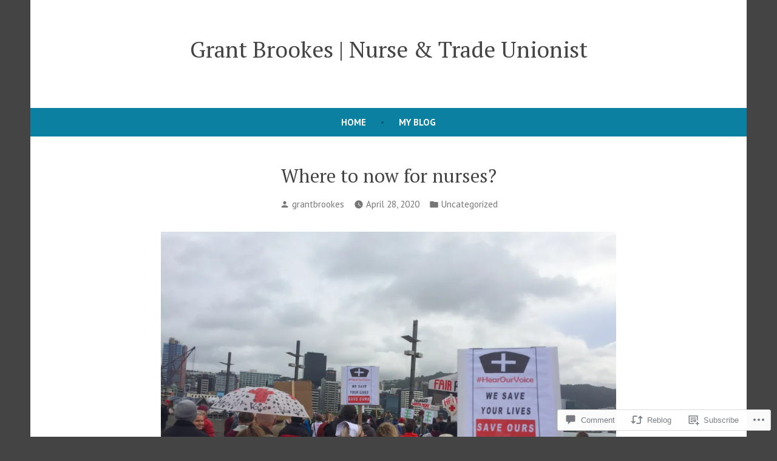

--- FILE ---
content_type: text/html; charset=UTF-8
request_url: https://unionnursegrant.org/2020/04/28/where-to-now-for-nurses/
body_size: 33825
content:
<!doctype html>
<html lang="en">
<head>
	<meta charset="UTF-8" />
	<meta name="viewport" content="width=device-width, initial-scale=1" />
	<link rel="profile" href="https://gmpg.org/xfn/11" />
	<title>Where to now for nurses? &#8211; Grant Brookes | Nurse &amp; Trade Unionist</title>
<meta name='robots' content='max-image-preview:large' />

<!-- Async WordPress.com Remote Login -->
<script id="wpcom_remote_login_js">
var wpcom_remote_login_extra_auth = '';
function wpcom_remote_login_remove_dom_node_id( element_id ) {
	var dom_node = document.getElementById( element_id );
	if ( dom_node ) { dom_node.parentNode.removeChild( dom_node ); }
}
function wpcom_remote_login_remove_dom_node_classes( class_name ) {
	var dom_nodes = document.querySelectorAll( '.' + class_name );
	for ( var i = 0; i < dom_nodes.length; i++ ) {
		dom_nodes[ i ].parentNode.removeChild( dom_nodes[ i ] );
	}
}
function wpcom_remote_login_final_cleanup() {
	wpcom_remote_login_remove_dom_node_classes( "wpcom_remote_login_msg" );
	wpcom_remote_login_remove_dom_node_id( "wpcom_remote_login_key" );
	wpcom_remote_login_remove_dom_node_id( "wpcom_remote_login_validate" );
	wpcom_remote_login_remove_dom_node_id( "wpcom_remote_login_js" );
	wpcom_remote_login_remove_dom_node_id( "wpcom_request_access_iframe" );
	wpcom_remote_login_remove_dom_node_id( "wpcom_request_access_styles" );
}

// Watch for messages back from the remote login
window.addEventListener( "message", function( e ) {
	if ( e.origin === "https://r-login.wordpress.com" ) {
		var data = {};
		try {
			data = JSON.parse( e.data );
		} catch( e ) {
			wpcom_remote_login_final_cleanup();
			return;
		}

		if ( data.msg === 'LOGIN' ) {
			// Clean up the login check iframe
			wpcom_remote_login_remove_dom_node_id( "wpcom_remote_login_key" );

			var id_regex = new RegExp( /^[0-9]+$/ );
			var token_regex = new RegExp( /^.*|.*|.*$/ );
			if (
				token_regex.test( data.token )
				&& id_regex.test( data.wpcomid )
			) {
				// We have everything we need to ask for a login
				var script = document.createElement( "script" );
				script.setAttribute( "id", "wpcom_remote_login_validate" );
				script.src = '/remote-login.php?wpcom_remote_login=validate'
					+ '&wpcomid=' + data.wpcomid
					+ '&token=' + encodeURIComponent( data.token )
					+ '&host=' + window.location.protocol
					+ '//' + window.location.hostname
					+ '&postid=44'
					+ '&is_singular=1';
				document.body.appendChild( script );
			}

			return;
		}

		// Safari ITP, not logged in, so redirect
		if ( data.msg === 'LOGIN-REDIRECT' ) {
			window.location = 'https://wordpress.com/log-in?redirect_to=' + window.location.href;
			return;
		}

		// Safari ITP, storage access failed, remove the request
		if ( data.msg === 'LOGIN-REMOVE' ) {
			var css_zap = 'html { -webkit-transition: margin-top 1s; transition: margin-top 1s; } /* 9001 */ html { margin-top: 0 !important; } * html body { margin-top: 0 !important; } @media screen and ( max-width: 782px ) { html { margin-top: 0 !important; } * html body { margin-top: 0 !important; } }';
			var style_zap = document.createElement( 'style' );
			style_zap.type = 'text/css';
			style_zap.appendChild( document.createTextNode( css_zap ) );
			document.body.appendChild( style_zap );

			var e = document.getElementById( 'wpcom_request_access_iframe' );
			e.parentNode.removeChild( e );

			document.cookie = 'wordpress_com_login_access=denied; path=/; max-age=31536000';

			return;
		}

		// Safari ITP
		if ( data.msg === 'REQUEST_ACCESS' ) {
			console.log( 'request access: safari' );

			// Check ITP iframe enable/disable knob
			if ( wpcom_remote_login_extra_auth !== 'safari_itp_iframe' ) {
				return;
			}

			// If we are in a "private window" there is no ITP.
			var private_window = false;
			try {
				var opendb = window.openDatabase( null, null, null, null );
			} catch( e ) {
				private_window = true;
			}

			if ( private_window ) {
				console.log( 'private window' );
				return;
			}

			var iframe = document.createElement( 'iframe' );
			iframe.id = 'wpcom_request_access_iframe';
			iframe.setAttribute( 'scrolling', 'no' );
			iframe.setAttribute( 'sandbox', 'allow-storage-access-by-user-activation allow-scripts allow-same-origin allow-top-navigation-by-user-activation' );
			iframe.src = 'https://r-login.wordpress.com/remote-login.php?wpcom_remote_login=request_access&origin=' + encodeURIComponent( data.origin ) + '&wpcomid=' + encodeURIComponent( data.wpcomid );

			var css = 'html { -webkit-transition: margin-top 1s; transition: margin-top 1s; } /* 9001 */ html { margin-top: 46px !important; } * html body { margin-top: 46px !important; } @media screen and ( max-width: 660px ) { html { margin-top: 71px !important; } * html body { margin-top: 71px !important; } #wpcom_request_access_iframe { display: block; height: 71px !important; } } #wpcom_request_access_iframe { border: 0px; height: 46px; position: fixed; top: 0; left: 0; width: 100%; min-width: 100%; z-index: 99999; background: #23282d; } ';

			var style = document.createElement( 'style' );
			style.type = 'text/css';
			style.id = 'wpcom_request_access_styles';
			style.appendChild( document.createTextNode( css ) );
			document.body.appendChild( style );

			document.body.appendChild( iframe );
		}

		if ( data.msg === 'DONE' ) {
			wpcom_remote_login_final_cleanup();
		}
	}
}, false );

// Inject the remote login iframe after the page has had a chance to load
// more critical resources
window.addEventListener( "DOMContentLoaded", function( e ) {
	var iframe = document.createElement( "iframe" );
	iframe.style.display = "none";
	iframe.setAttribute( "scrolling", "no" );
	iframe.setAttribute( "id", "wpcom_remote_login_key" );
	iframe.src = "https://r-login.wordpress.com/remote-login.php"
		+ "?wpcom_remote_login=key"
		+ "&origin=aHR0cHM6Ly91bmlvbm51cnNlZ3JhbnQub3Jn"
		+ "&wpcomid=176495269"
		+ "&time=" + Math.floor( Date.now() / 1000 );
	document.body.appendChild( iframe );
}, false );
</script>
<link rel='dns-prefetch' href='//s0.wp.com' />
<link rel='dns-prefetch' href='//widgets.wp.com' />
<link rel='dns-prefetch' href='//wordpress.com' />
<link rel='dns-prefetch' href='//fonts-api.wp.com' />
<link rel="alternate" type="application/rss+xml" title="Grant Brookes | Nurse &amp; Trade Unionist &raquo; Feed" href="https://unionnursegrant.org/feed/" />
<link rel="alternate" type="application/rss+xml" title="Grant Brookes | Nurse &amp; Trade Unionist &raquo; Comments Feed" href="https://unionnursegrant.org/comments/feed/" />
<link rel="alternate" type="application/rss+xml" title="Grant Brookes | Nurse &amp; Trade Unionist &raquo; Where to now for&nbsp;nurses? Comments Feed" href="https://unionnursegrant.org/2020/04/28/where-to-now-for-nurses/feed/" />
	<script type="text/javascript">
		/* <![CDATA[ */
		function addLoadEvent(func) {
			var oldonload = window.onload;
			if (typeof window.onload != 'function') {
				window.onload = func;
			} else {
				window.onload = function () {
					oldonload();
					func();
				}
			}
		}
		/* ]]> */
	</script>
	<link crossorigin='anonymous' rel='stylesheet' id='all-css-0-1' href='/_static/??-eJxtzEkKgDAMQNELWYNjcSGeRdog1Q7BpHh9UQRBXD74fDhImRQFo0DIinxeXGRYUWg222PgHCEkmz0y7OhnQasosXxUGuYC/o/ebfh+b135FMZKd02th77t1hMpiDR+&cssminify=yes' type='text/css' media='all' />
<style id='wp-emoji-styles-inline-css'>

	img.wp-smiley, img.emoji {
		display: inline !important;
		border: none !important;
		box-shadow: none !important;
		height: 1em !important;
		width: 1em !important;
		margin: 0 0.07em !important;
		vertical-align: -0.1em !important;
		background: none !important;
		padding: 0 !important;
	}
/*# sourceURL=wp-emoji-styles-inline-css */
</style>
<link crossorigin='anonymous' rel='stylesheet' id='all-css-2-1' href='/wp-content/plugins/gutenberg-core/v22.4.0/build/styles/block-library/style.min.css?m=1768935615i&cssminify=yes' type='text/css' media='all' />
<style id='wp-block-library-inline-css'>
.has-text-align-justify {
	text-align:justify;
}
.has-text-align-justify{text-align:justify;}

/*# sourceURL=wp-block-library-inline-css */
</style><style id='wp-block-group-inline-css'>
.wp-block-group{box-sizing:border-box}:where(.wp-block-group.wp-block-group-is-layout-constrained){position:relative}
/*# sourceURL=https://s0.wp.com/wp-content/plugins/gutenberg-core/v22.4.0/build/styles/block-library/group/style.min.css */
</style>
<style id='wp-block-group-theme-inline-css'>
:where(.wp-block-group.has-background){padding:1.25em 2.375em}
/*# sourceURL=https://s0.wp.com/wp-content/plugins/gutenberg-core/v22.4.0/build/styles/block-library/group/theme.min.css */
</style>
<style id='wp-block-separator-inline-css'>
@charset "UTF-8";.wp-block-separator{border:none;border-top:2px solid}:root :where(.wp-block-separator.is-style-dots){height:auto;line-height:1;text-align:center}:root :where(.wp-block-separator.is-style-dots):before{color:currentColor;content:"···";font-family:serif;font-size:1.5em;letter-spacing:2em;padding-left:2em}.wp-block-separator.is-style-dots{background:none!important;border:none!important}
/*# sourceURL=https://s0.wp.com/wp-content/plugins/gutenberg-core/v22.4.0/build/styles/block-library/separator/style.min.css */
</style>
<style id='wp-block-separator-theme-inline-css'>
.wp-block-separator.has-css-opacity{opacity:.4}.wp-block-separator{border:none;border-bottom:2px solid;margin-left:auto;margin-right:auto}.wp-block-separator.has-alpha-channel-opacity{opacity:1}.wp-block-separator:not(.is-style-wide):not(.is-style-dots){width:100px}.wp-block-separator.has-background:not(.is-style-dots){border-bottom:none;height:1px}.wp-block-separator.has-background:not(.is-style-wide):not(.is-style-dots){height:2px}
/*# sourceURL=https://s0.wp.com/wp-content/plugins/gutenberg-core/v22.4.0/build/styles/block-library/separator/theme.min.css */
</style>
<style id='wp-block-image-inline-css'>
.wp-block-image>a,.wp-block-image>figure>a{display:inline-block}.wp-block-image img{box-sizing:border-box;height:auto;max-width:100%;vertical-align:bottom}@media not (prefers-reduced-motion){.wp-block-image img.hide{visibility:hidden}.wp-block-image img.show{animation:show-content-image .4s}}.wp-block-image[style*=border-radius] img,.wp-block-image[style*=border-radius]>a{border-radius:inherit}.wp-block-image.has-custom-border img{box-sizing:border-box}.wp-block-image.aligncenter{text-align:center}.wp-block-image.alignfull>a,.wp-block-image.alignwide>a{width:100%}.wp-block-image.alignfull img,.wp-block-image.alignwide img{height:auto;width:100%}.wp-block-image .aligncenter,.wp-block-image .alignleft,.wp-block-image .alignright,.wp-block-image.aligncenter,.wp-block-image.alignleft,.wp-block-image.alignright{display:table}.wp-block-image .aligncenter>figcaption,.wp-block-image .alignleft>figcaption,.wp-block-image .alignright>figcaption,.wp-block-image.aligncenter>figcaption,.wp-block-image.alignleft>figcaption,.wp-block-image.alignright>figcaption{caption-side:bottom;display:table-caption}.wp-block-image .alignleft{float:left;margin:.5em 1em .5em 0}.wp-block-image .alignright{float:right;margin:.5em 0 .5em 1em}.wp-block-image .aligncenter{margin-left:auto;margin-right:auto}.wp-block-image :where(figcaption){margin-bottom:1em;margin-top:.5em}.wp-block-image.is-style-circle-mask img{border-radius:9999px}@supports ((-webkit-mask-image:none) or (mask-image:none)) or (-webkit-mask-image:none){.wp-block-image.is-style-circle-mask img{border-radius:0;-webkit-mask-image:url('data:image/svg+xml;utf8,<svg viewBox="0 0 100 100" xmlns="http://www.w3.org/2000/svg"><circle cx="50" cy="50" r="50"/></svg>');mask-image:url('data:image/svg+xml;utf8,<svg viewBox="0 0 100 100" xmlns="http://www.w3.org/2000/svg"><circle cx="50" cy="50" r="50"/></svg>');mask-mode:alpha;-webkit-mask-position:center;mask-position:center;-webkit-mask-repeat:no-repeat;mask-repeat:no-repeat;-webkit-mask-size:contain;mask-size:contain}}:root :where(.wp-block-image.is-style-rounded img,.wp-block-image .is-style-rounded img){border-radius:9999px}.wp-block-image figure{margin:0}.wp-lightbox-container{display:flex;flex-direction:column;position:relative}.wp-lightbox-container img{cursor:zoom-in}.wp-lightbox-container img:hover+button{opacity:1}.wp-lightbox-container button{align-items:center;backdrop-filter:blur(16px) saturate(180%);background-color:#5a5a5a40;border:none;border-radius:4px;cursor:zoom-in;display:flex;height:20px;justify-content:center;opacity:0;padding:0;position:absolute;right:16px;text-align:center;top:16px;width:20px;z-index:100}@media not (prefers-reduced-motion){.wp-lightbox-container button{transition:opacity .2s ease}}.wp-lightbox-container button:focus-visible{outline:3px auto #5a5a5a40;outline:3px auto -webkit-focus-ring-color;outline-offset:3px}.wp-lightbox-container button:hover{cursor:pointer;opacity:1}.wp-lightbox-container button:focus{opacity:1}.wp-lightbox-container button:focus,.wp-lightbox-container button:hover,.wp-lightbox-container button:not(:hover):not(:active):not(.has-background){background-color:#5a5a5a40;border:none}.wp-lightbox-overlay{box-sizing:border-box;cursor:zoom-out;height:100vh;left:0;overflow:hidden;position:fixed;top:0;visibility:hidden;width:100%;z-index:100000}.wp-lightbox-overlay .close-button{align-items:center;cursor:pointer;display:flex;justify-content:center;min-height:40px;min-width:40px;padding:0;position:absolute;right:calc(env(safe-area-inset-right) + 16px);top:calc(env(safe-area-inset-top) + 16px);z-index:5000000}.wp-lightbox-overlay .close-button:focus,.wp-lightbox-overlay .close-button:hover,.wp-lightbox-overlay .close-button:not(:hover):not(:active):not(.has-background){background:none;border:none}.wp-lightbox-overlay .lightbox-image-container{height:var(--wp--lightbox-container-height);left:50%;overflow:hidden;position:absolute;top:50%;transform:translate(-50%,-50%);transform-origin:top left;width:var(--wp--lightbox-container-width);z-index:9999999999}.wp-lightbox-overlay .wp-block-image{align-items:center;box-sizing:border-box;display:flex;height:100%;justify-content:center;margin:0;position:relative;transform-origin:0 0;width:100%;z-index:3000000}.wp-lightbox-overlay .wp-block-image img{height:var(--wp--lightbox-image-height);min-height:var(--wp--lightbox-image-height);min-width:var(--wp--lightbox-image-width);width:var(--wp--lightbox-image-width)}.wp-lightbox-overlay .wp-block-image figcaption{display:none}.wp-lightbox-overlay button{background:none;border:none}.wp-lightbox-overlay .scrim{background-color:#fff;height:100%;opacity:.9;position:absolute;width:100%;z-index:2000000}.wp-lightbox-overlay.active{visibility:visible}@media not (prefers-reduced-motion){.wp-lightbox-overlay.active{animation:turn-on-visibility .25s both}.wp-lightbox-overlay.active img{animation:turn-on-visibility .35s both}.wp-lightbox-overlay.show-closing-animation:not(.active){animation:turn-off-visibility .35s both}.wp-lightbox-overlay.show-closing-animation:not(.active) img{animation:turn-off-visibility .25s both}.wp-lightbox-overlay.zoom.active{animation:none;opacity:1;visibility:visible}.wp-lightbox-overlay.zoom.active .lightbox-image-container{animation:lightbox-zoom-in .4s}.wp-lightbox-overlay.zoom.active .lightbox-image-container img{animation:none}.wp-lightbox-overlay.zoom.active .scrim{animation:turn-on-visibility .4s forwards}.wp-lightbox-overlay.zoom.show-closing-animation:not(.active){animation:none}.wp-lightbox-overlay.zoom.show-closing-animation:not(.active) .lightbox-image-container{animation:lightbox-zoom-out .4s}.wp-lightbox-overlay.zoom.show-closing-animation:not(.active) .lightbox-image-container img{animation:none}.wp-lightbox-overlay.zoom.show-closing-animation:not(.active) .scrim{animation:turn-off-visibility .4s forwards}}@keyframes show-content-image{0%{visibility:hidden}99%{visibility:hidden}to{visibility:visible}}@keyframes turn-on-visibility{0%{opacity:0}to{opacity:1}}@keyframes turn-off-visibility{0%{opacity:1;visibility:visible}99%{opacity:0;visibility:visible}to{opacity:0;visibility:hidden}}@keyframes lightbox-zoom-in{0%{transform:translate(calc((-100vw + var(--wp--lightbox-scrollbar-width))/2 + var(--wp--lightbox-initial-left-position)),calc(-50vh + var(--wp--lightbox-initial-top-position))) scale(var(--wp--lightbox-scale))}to{transform:translate(-50%,-50%) scale(1)}}@keyframes lightbox-zoom-out{0%{transform:translate(-50%,-50%) scale(1);visibility:visible}99%{visibility:visible}to{transform:translate(calc((-100vw + var(--wp--lightbox-scrollbar-width))/2 + var(--wp--lightbox-initial-left-position)),calc(-50vh + var(--wp--lightbox-initial-top-position))) scale(var(--wp--lightbox-scale));visibility:hidden}}
/*# sourceURL=https://s0.wp.com/wp-content/plugins/gutenberg-core/v22.4.0/build/styles/block-library/image/style.min.css */
</style>
<style id='wp-block-image-theme-inline-css'>
:root :where(.wp-block-image figcaption){color:#555;font-size:13px;text-align:center}.is-dark-theme :root :where(.wp-block-image figcaption){color:#ffffffa6}.wp-block-image{margin:0 0 1em}
/*# sourceURL=https://s0.wp.com/wp-content/plugins/gutenberg-core/v22.4.0/build/styles/block-library/image/theme.min.css */
</style>
<style id='wp-block-list-inline-css'>
ol,ul{box-sizing:border-box}:root :where(.wp-block-list.has-background){padding:1.25em 2.375em}
/*# sourceURL=https://s0.wp.com/wp-content/plugins/gutenberg-core/v22.4.0/build/styles/block-library/list/style.min.css */
</style>
<style id='wp-block-paragraph-inline-css'>
.is-small-text{font-size:.875em}.is-regular-text{font-size:1em}.is-large-text{font-size:2.25em}.is-larger-text{font-size:3em}.has-drop-cap:not(:focus):first-letter{float:left;font-size:8.4em;font-style:normal;font-weight:100;line-height:.68;margin:.05em .1em 0 0;text-transform:uppercase}body.rtl .has-drop-cap:not(:focus):first-letter{float:none;margin-left:.1em}p.has-drop-cap.has-background{overflow:hidden}:root :where(p.has-background){padding:1.25em 2.375em}:where(p.has-text-color:not(.has-link-color)) a{color:inherit}p.has-text-align-left[style*="writing-mode:vertical-lr"],p.has-text-align-right[style*="writing-mode:vertical-rl"]{rotate:180deg}
/*# sourceURL=https://s0.wp.com/wp-content/plugins/gutenberg-core/v22.4.0/build/styles/block-library/paragraph/style.min.css */
</style>
<style id='global-styles-inline-css'>
:root{--wp--preset--aspect-ratio--square: 1;--wp--preset--aspect-ratio--4-3: 4/3;--wp--preset--aspect-ratio--3-4: 3/4;--wp--preset--aspect-ratio--3-2: 3/2;--wp--preset--aspect-ratio--2-3: 2/3;--wp--preset--aspect-ratio--16-9: 16/9;--wp--preset--aspect-ratio--9-16: 9/16;--wp--preset--color--black: #000000;--wp--preset--color--cyan-bluish-gray: #abb8c3;--wp--preset--color--white: #ffffff;--wp--preset--color--pale-pink: #f78da7;--wp--preset--color--vivid-red: #cf2e2e;--wp--preset--color--luminous-vivid-orange: #ff6900;--wp--preset--color--luminous-vivid-amber: #fcb900;--wp--preset--color--light-green-cyan: #7bdcb5;--wp--preset--color--vivid-green-cyan: #00d084;--wp--preset--color--pale-cyan-blue: #8ed1fc;--wp--preset--color--vivid-cyan-blue: #0693e3;--wp--preset--color--vivid-purple: #9b51e0;--wp--preset--color--primary: #0C80A1;--wp--preset--color--secondary: #D4401C;--wp--preset--color--foreground: #444444;--wp--preset--color--background: #FFFFFF;--wp--preset--gradient--vivid-cyan-blue-to-vivid-purple: linear-gradient(135deg,rgb(6,147,227) 0%,rgb(155,81,224) 100%);--wp--preset--gradient--light-green-cyan-to-vivid-green-cyan: linear-gradient(135deg,rgb(122,220,180) 0%,rgb(0,208,130) 100%);--wp--preset--gradient--luminous-vivid-amber-to-luminous-vivid-orange: linear-gradient(135deg,rgb(252,185,0) 0%,rgb(255,105,0) 100%);--wp--preset--gradient--luminous-vivid-orange-to-vivid-red: linear-gradient(135deg,rgb(255,105,0) 0%,rgb(207,46,46) 100%);--wp--preset--gradient--very-light-gray-to-cyan-bluish-gray: linear-gradient(135deg,rgb(238,238,238) 0%,rgb(169,184,195) 100%);--wp--preset--gradient--cool-to-warm-spectrum: linear-gradient(135deg,rgb(74,234,220) 0%,rgb(151,120,209) 20%,rgb(207,42,186) 40%,rgb(238,44,130) 60%,rgb(251,105,98) 80%,rgb(254,248,76) 100%);--wp--preset--gradient--blush-light-purple: linear-gradient(135deg,rgb(255,206,236) 0%,rgb(152,150,240) 100%);--wp--preset--gradient--blush-bordeaux: linear-gradient(135deg,rgb(254,205,165) 0%,rgb(254,45,45) 50%,rgb(107,0,62) 100%);--wp--preset--gradient--luminous-dusk: linear-gradient(135deg,rgb(255,203,112) 0%,rgb(199,81,192) 50%,rgb(65,88,208) 100%);--wp--preset--gradient--pale-ocean: linear-gradient(135deg,rgb(255,245,203) 0%,rgb(182,227,212) 50%,rgb(51,167,181) 100%);--wp--preset--gradient--electric-grass: linear-gradient(135deg,rgb(202,248,128) 0%,rgb(113,206,126) 100%);--wp--preset--gradient--midnight: linear-gradient(135deg,rgb(2,3,129) 0%,rgb(40,116,252) 100%);--wp--preset--font-size--small: 15px;--wp--preset--font-size--medium: 20px;--wp--preset--font-size--large: 25.92px;--wp--preset--font-size--x-large: 42px;--wp--preset--font-size--normal: 18px;--wp--preset--font-size--huge: 31.104px;--wp--preset--font-family--albert-sans: 'Albert Sans', sans-serif;--wp--preset--font-family--alegreya: Alegreya, serif;--wp--preset--font-family--arvo: Arvo, serif;--wp--preset--font-family--bodoni-moda: 'Bodoni Moda', serif;--wp--preset--font-family--bricolage-grotesque: 'Bricolage Grotesque', sans-serif;--wp--preset--font-family--cabin: Cabin, sans-serif;--wp--preset--font-family--chivo: Chivo, sans-serif;--wp--preset--font-family--commissioner: Commissioner, sans-serif;--wp--preset--font-family--cormorant: Cormorant, serif;--wp--preset--font-family--courier-prime: 'Courier Prime', monospace;--wp--preset--font-family--crimson-pro: 'Crimson Pro', serif;--wp--preset--font-family--dm-mono: 'DM Mono', monospace;--wp--preset--font-family--dm-sans: 'DM Sans', sans-serif;--wp--preset--font-family--dm-serif-display: 'DM Serif Display', serif;--wp--preset--font-family--domine: Domine, serif;--wp--preset--font-family--eb-garamond: 'EB Garamond', serif;--wp--preset--font-family--epilogue: Epilogue, sans-serif;--wp--preset--font-family--fahkwang: Fahkwang, sans-serif;--wp--preset--font-family--figtree: Figtree, sans-serif;--wp--preset--font-family--fira-sans: 'Fira Sans', sans-serif;--wp--preset--font-family--fjalla-one: 'Fjalla One', sans-serif;--wp--preset--font-family--fraunces: Fraunces, serif;--wp--preset--font-family--gabarito: Gabarito, system-ui;--wp--preset--font-family--ibm-plex-mono: 'IBM Plex Mono', monospace;--wp--preset--font-family--ibm-plex-sans: 'IBM Plex Sans', sans-serif;--wp--preset--font-family--ibarra-real-nova: 'Ibarra Real Nova', serif;--wp--preset--font-family--instrument-serif: 'Instrument Serif', serif;--wp--preset--font-family--inter: Inter, sans-serif;--wp--preset--font-family--josefin-sans: 'Josefin Sans', sans-serif;--wp--preset--font-family--jost: Jost, sans-serif;--wp--preset--font-family--libre-baskerville: 'Libre Baskerville', serif;--wp--preset--font-family--libre-franklin: 'Libre Franklin', sans-serif;--wp--preset--font-family--literata: Literata, serif;--wp--preset--font-family--lora: Lora, serif;--wp--preset--font-family--merriweather: Merriweather, serif;--wp--preset--font-family--montserrat: Montserrat, sans-serif;--wp--preset--font-family--newsreader: Newsreader, serif;--wp--preset--font-family--noto-sans-mono: 'Noto Sans Mono', sans-serif;--wp--preset--font-family--nunito: Nunito, sans-serif;--wp--preset--font-family--open-sans: 'Open Sans', sans-serif;--wp--preset--font-family--overpass: Overpass, sans-serif;--wp--preset--font-family--pt-serif: 'PT Serif', serif;--wp--preset--font-family--petrona: Petrona, serif;--wp--preset--font-family--piazzolla: Piazzolla, serif;--wp--preset--font-family--playfair-display: 'Playfair Display', serif;--wp--preset--font-family--plus-jakarta-sans: 'Plus Jakarta Sans', sans-serif;--wp--preset--font-family--poppins: Poppins, sans-serif;--wp--preset--font-family--raleway: Raleway, sans-serif;--wp--preset--font-family--roboto: Roboto, sans-serif;--wp--preset--font-family--roboto-slab: 'Roboto Slab', serif;--wp--preset--font-family--rubik: Rubik, sans-serif;--wp--preset--font-family--rufina: Rufina, serif;--wp--preset--font-family--sora: Sora, sans-serif;--wp--preset--font-family--source-sans-3: 'Source Sans 3', sans-serif;--wp--preset--font-family--source-serif-4: 'Source Serif 4', serif;--wp--preset--font-family--space-mono: 'Space Mono', monospace;--wp--preset--font-family--syne: Syne, sans-serif;--wp--preset--font-family--texturina: Texturina, serif;--wp--preset--font-family--urbanist: Urbanist, sans-serif;--wp--preset--font-family--work-sans: 'Work Sans', sans-serif;--wp--preset--spacing--20: 0.44rem;--wp--preset--spacing--30: 0.67rem;--wp--preset--spacing--40: 1rem;--wp--preset--spacing--50: 1.5rem;--wp--preset--spacing--60: 2.25rem;--wp--preset--spacing--70: 3.38rem;--wp--preset--spacing--80: 5.06rem;--wp--preset--shadow--natural: 6px 6px 9px rgba(0, 0, 0, 0.2);--wp--preset--shadow--deep: 12px 12px 50px rgba(0, 0, 0, 0.4);--wp--preset--shadow--sharp: 6px 6px 0px rgba(0, 0, 0, 0.2);--wp--preset--shadow--outlined: 6px 6px 0px -3px rgb(255, 255, 255), 6px 6px rgb(0, 0, 0);--wp--preset--shadow--crisp: 6px 6px 0px rgb(0, 0, 0);}:where(body) { margin: 0; }:where(.wp-site-blocks) > * { margin-block-start: 24px; margin-block-end: 0; }:where(.wp-site-blocks) > :first-child { margin-block-start: 0; }:where(.wp-site-blocks) > :last-child { margin-block-end: 0; }:root { --wp--style--block-gap: 24px; }:root :where(.is-layout-flow) > :first-child{margin-block-start: 0;}:root :where(.is-layout-flow) > :last-child{margin-block-end: 0;}:root :where(.is-layout-flow) > *{margin-block-start: 24px;margin-block-end: 0;}:root :where(.is-layout-constrained) > :first-child{margin-block-start: 0;}:root :where(.is-layout-constrained) > :last-child{margin-block-end: 0;}:root :where(.is-layout-constrained) > *{margin-block-start: 24px;margin-block-end: 0;}:root :where(.is-layout-flex){gap: 24px;}:root :where(.is-layout-grid){gap: 24px;}body .is-layout-flex{display: flex;}.is-layout-flex{flex-wrap: wrap;align-items: center;}.is-layout-flex > :is(*, div){margin: 0;}body .is-layout-grid{display: grid;}.is-layout-grid > :is(*, div){margin: 0;}body{padding-top: 0px;padding-right: 0px;padding-bottom: 0px;padding-left: 0px;}:root :where(.wp-element-button, .wp-block-button__link){background-color: #32373c;border-width: 0;color: #fff;font-family: inherit;font-size: inherit;font-style: inherit;font-weight: inherit;letter-spacing: inherit;line-height: inherit;padding-top: calc(0.667em + 2px);padding-right: calc(1.333em + 2px);padding-bottom: calc(0.667em + 2px);padding-left: calc(1.333em + 2px);text-decoration: none;text-transform: inherit;}.has-black-color{color: var(--wp--preset--color--black) !important;}.has-cyan-bluish-gray-color{color: var(--wp--preset--color--cyan-bluish-gray) !important;}.has-white-color{color: var(--wp--preset--color--white) !important;}.has-pale-pink-color{color: var(--wp--preset--color--pale-pink) !important;}.has-vivid-red-color{color: var(--wp--preset--color--vivid-red) !important;}.has-luminous-vivid-orange-color{color: var(--wp--preset--color--luminous-vivid-orange) !important;}.has-luminous-vivid-amber-color{color: var(--wp--preset--color--luminous-vivid-amber) !important;}.has-light-green-cyan-color{color: var(--wp--preset--color--light-green-cyan) !important;}.has-vivid-green-cyan-color{color: var(--wp--preset--color--vivid-green-cyan) !important;}.has-pale-cyan-blue-color{color: var(--wp--preset--color--pale-cyan-blue) !important;}.has-vivid-cyan-blue-color{color: var(--wp--preset--color--vivid-cyan-blue) !important;}.has-vivid-purple-color{color: var(--wp--preset--color--vivid-purple) !important;}.has-primary-color{color: var(--wp--preset--color--primary) !important;}.has-secondary-color{color: var(--wp--preset--color--secondary) !important;}.has-foreground-color{color: var(--wp--preset--color--foreground) !important;}.has-background-color{color: var(--wp--preset--color--background) !important;}.has-black-background-color{background-color: var(--wp--preset--color--black) !important;}.has-cyan-bluish-gray-background-color{background-color: var(--wp--preset--color--cyan-bluish-gray) !important;}.has-white-background-color{background-color: var(--wp--preset--color--white) !important;}.has-pale-pink-background-color{background-color: var(--wp--preset--color--pale-pink) !important;}.has-vivid-red-background-color{background-color: var(--wp--preset--color--vivid-red) !important;}.has-luminous-vivid-orange-background-color{background-color: var(--wp--preset--color--luminous-vivid-orange) !important;}.has-luminous-vivid-amber-background-color{background-color: var(--wp--preset--color--luminous-vivid-amber) !important;}.has-light-green-cyan-background-color{background-color: var(--wp--preset--color--light-green-cyan) !important;}.has-vivid-green-cyan-background-color{background-color: var(--wp--preset--color--vivid-green-cyan) !important;}.has-pale-cyan-blue-background-color{background-color: var(--wp--preset--color--pale-cyan-blue) !important;}.has-vivid-cyan-blue-background-color{background-color: var(--wp--preset--color--vivid-cyan-blue) !important;}.has-vivid-purple-background-color{background-color: var(--wp--preset--color--vivid-purple) !important;}.has-primary-background-color{background-color: var(--wp--preset--color--primary) !important;}.has-secondary-background-color{background-color: var(--wp--preset--color--secondary) !important;}.has-foreground-background-color{background-color: var(--wp--preset--color--foreground) !important;}.has-background-background-color{background-color: var(--wp--preset--color--background) !important;}.has-black-border-color{border-color: var(--wp--preset--color--black) !important;}.has-cyan-bluish-gray-border-color{border-color: var(--wp--preset--color--cyan-bluish-gray) !important;}.has-white-border-color{border-color: var(--wp--preset--color--white) !important;}.has-pale-pink-border-color{border-color: var(--wp--preset--color--pale-pink) !important;}.has-vivid-red-border-color{border-color: var(--wp--preset--color--vivid-red) !important;}.has-luminous-vivid-orange-border-color{border-color: var(--wp--preset--color--luminous-vivid-orange) !important;}.has-luminous-vivid-amber-border-color{border-color: var(--wp--preset--color--luminous-vivid-amber) !important;}.has-light-green-cyan-border-color{border-color: var(--wp--preset--color--light-green-cyan) !important;}.has-vivid-green-cyan-border-color{border-color: var(--wp--preset--color--vivid-green-cyan) !important;}.has-pale-cyan-blue-border-color{border-color: var(--wp--preset--color--pale-cyan-blue) !important;}.has-vivid-cyan-blue-border-color{border-color: var(--wp--preset--color--vivid-cyan-blue) !important;}.has-vivid-purple-border-color{border-color: var(--wp--preset--color--vivid-purple) !important;}.has-primary-border-color{border-color: var(--wp--preset--color--primary) !important;}.has-secondary-border-color{border-color: var(--wp--preset--color--secondary) !important;}.has-foreground-border-color{border-color: var(--wp--preset--color--foreground) !important;}.has-background-border-color{border-color: var(--wp--preset--color--background) !important;}.has-vivid-cyan-blue-to-vivid-purple-gradient-background{background: var(--wp--preset--gradient--vivid-cyan-blue-to-vivid-purple) !important;}.has-light-green-cyan-to-vivid-green-cyan-gradient-background{background: var(--wp--preset--gradient--light-green-cyan-to-vivid-green-cyan) !important;}.has-luminous-vivid-amber-to-luminous-vivid-orange-gradient-background{background: var(--wp--preset--gradient--luminous-vivid-amber-to-luminous-vivid-orange) !important;}.has-luminous-vivid-orange-to-vivid-red-gradient-background{background: var(--wp--preset--gradient--luminous-vivid-orange-to-vivid-red) !important;}.has-very-light-gray-to-cyan-bluish-gray-gradient-background{background: var(--wp--preset--gradient--very-light-gray-to-cyan-bluish-gray) !important;}.has-cool-to-warm-spectrum-gradient-background{background: var(--wp--preset--gradient--cool-to-warm-spectrum) !important;}.has-blush-light-purple-gradient-background{background: var(--wp--preset--gradient--blush-light-purple) !important;}.has-blush-bordeaux-gradient-background{background: var(--wp--preset--gradient--blush-bordeaux) !important;}.has-luminous-dusk-gradient-background{background: var(--wp--preset--gradient--luminous-dusk) !important;}.has-pale-ocean-gradient-background{background: var(--wp--preset--gradient--pale-ocean) !important;}.has-electric-grass-gradient-background{background: var(--wp--preset--gradient--electric-grass) !important;}.has-midnight-gradient-background{background: var(--wp--preset--gradient--midnight) !important;}.has-small-font-size{font-size: var(--wp--preset--font-size--small) !important;}.has-medium-font-size{font-size: var(--wp--preset--font-size--medium) !important;}.has-large-font-size{font-size: var(--wp--preset--font-size--large) !important;}.has-x-large-font-size{font-size: var(--wp--preset--font-size--x-large) !important;}.has-normal-font-size{font-size: var(--wp--preset--font-size--normal) !important;}.has-huge-font-size{font-size: var(--wp--preset--font-size--huge) !important;}.has-albert-sans-font-family{font-family: var(--wp--preset--font-family--albert-sans) !important;}.has-alegreya-font-family{font-family: var(--wp--preset--font-family--alegreya) !important;}.has-arvo-font-family{font-family: var(--wp--preset--font-family--arvo) !important;}.has-bodoni-moda-font-family{font-family: var(--wp--preset--font-family--bodoni-moda) !important;}.has-bricolage-grotesque-font-family{font-family: var(--wp--preset--font-family--bricolage-grotesque) !important;}.has-cabin-font-family{font-family: var(--wp--preset--font-family--cabin) !important;}.has-chivo-font-family{font-family: var(--wp--preset--font-family--chivo) !important;}.has-commissioner-font-family{font-family: var(--wp--preset--font-family--commissioner) !important;}.has-cormorant-font-family{font-family: var(--wp--preset--font-family--cormorant) !important;}.has-courier-prime-font-family{font-family: var(--wp--preset--font-family--courier-prime) !important;}.has-crimson-pro-font-family{font-family: var(--wp--preset--font-family--crimson-pro) !important;}.has-dm-mono-font-family{font-family: var(--wp--preset--font-family--dm-mono) !important;}.has-dm-sans-font-family{font-family: var(--wp--preset--font-family--dm-sans) !important;}.has-dm-serif-display-font-family{font-family: var(--wp--preset--font-family--dm-serif-display) !important;}.has-domine-font-family{font-family: var(--wp--preset--font-family--domine) !important;}.has-eb-garamond-font-family{font-family: var(--wp--preset--font-family--eb-garamond) !important;}.has-epilogue-font-family{font-family: var(--wp--preset--font-family--epilogue) !important;}.has-fahkwang-font-family{font-family: var(--wp--preset--font-family--fahkwang) !important;}.has-figtree-font-family{font-family: var(--wp--preset--font-family--figtree) !important;}.has-fira-sans-font-family{font-family: var(--wp--preset--font-family--fira-sans) !important;}.has-fjalla-one-font-family{font-family: var(--wp--preset--font-family--fjalla-one) !important;}.has-fraunces-font-family{font-family: var(--wp--preset--font-family--fraunces) !important;}.has-gabarito-font-family{font-family: var(--wp--preset--font-family--gabarito) !important;}.has-ibm-plex-mono-font-family{font-family: var(--wp--preset--font-family--ibm-plex-mono) !important;}.has-ibm-plex-sans-font-family{font-family: var(--wp--preset--font-family--ibm-plex-sans) !important;}.has-ibarra-real-nova-font-family{font-family: var(--wp--preset--font-family--ibarra-real-nova) !important;}.has-instrument-serif-font-family{font-family: var(--wp--preset--font-family--instrument-serif) !important;}.has-inter-font-family{font-family: var(--wp--preset--font-family--inter) !important;}.has-josefin-sans-font-family{font-family: var(--wp--preset--font-family--josefin-sans) !important;}.has-jost-font-family{font-family: var(--wp--preset--font-family--jost) !important;}.has-libre-baskerville-font-family{font-family: var(--wp--preset--font-family--libre-baskerville) !important;}.has-libre-franklin-font-family{font-family: var(--wp--preset--font-family--libre-franklin) !important;}.has-literata-font-family{font-family: var(--wp--preset--font-family--literata) !important;}.has-lora-font-family{font-family: var(--wp--preset--font-family--lora) !important;}.has-merriweather-font-family{font-family: var(--wp--preset--font-family--merriweather) !important;}.has-montserrat-font-family{font-family: var(--wp--preset--font-family--montserrat) !important;}.has-newsreader-font-family{font-family: var(--wp--preset--font-family--newsreader) !important;}.has-noto-sans-mono-font-family{font-family: var(--wp--preset--font-family--noto-sans-mono) !important;}.has-nunito-font-family{font-family: var(--wp--preset--font-family--nunito) !important;}.has-open-sans-font-family{font-family: var(--wp--preset--font-family--open-sans) !important;}.has-overpass-font-family{font-family: var(--wp--preset--font-family--overpass) !important;}.has-pt-serif-font-family{font-family: var(--wp--preset--font-family--pt-serif) !important;}.has-petrona-font-family{font-family: var(--wp--preset--font-family--petrona) !important;}.has-piazzolla-font-family{font-family: var(--wp--preset--font-family--piazzolla) !important;}.has-playfair-display-font-family{font-family: var(--wp--preset--font-family--playfair-display) !important;}.has-plus-jakarta-sans-font-family{font-family: var(--wp--preset--font-family--plus-jakarta-sans) !important;}.has-poppins-font-family{font-family: var(--wp--preset--font-family--poppins) !important;}.has-raleway-font-family{font-family: var(--wp--preset--font-family--raleway) !important;}.has-roboto-font-family{font-family: var(--wp--preset--font-family--roboto) !important;}.has-roboto-slab-font-family{font-family: var(--wp--preset--font-family--roboto-slab) !important;}.has-rubik-font-family{font-family: var(--wp--preset--font-family--rubik) !important;}.has-rufina-font-family{font-family: var(--wp--preset--font-family--rufina) !important;}.has-sora-font-family{font-family: var(--wp--preset--font-family--sora) !important;}.has-source-sans-3-font-family{font-family: var(--wp--preset--font-family--source-sans-3) !important;}.has-source-serif-4-font-family{font-family: var(--wp--preset--font-family--source-serif-4) !important;}.has-space-mono-font-family{font-family: var(--wp--preset--font-family--space-mono) !important;}.has-syne-font-family{font-family: var(--wp--preset--font-family--syne) !important;}.has-texturina-font-family{font-family: var(--wp--preset--font-family--texturina) !important;}.has-urbanist-font-family{font-family: var(--wp--preset--font-family--urbanist) !important;}.has-work-sans-font-family{font-family: var(--wp--preset--font-family--work-sans) !important;}
/*# sourceURL=global-styles-inline-css */
</style>

<style id='classic-theme-styles-inline-css'>
.wp-block-button__link{background-color:#32373c;border-radius:9999px;box-shadow:none;color:#fff;font-size:1.125em;padding:calc(.667em + 2px) calc(1.333em + 2px);text-decoration:none}.wp-block-file__button{background:#32373c;color:#fff}.wp-block-accordion-heading{margin:0}.wp-block-accordion-heading__toggle{background-color:inherit!important;color:inherit!important}.wp-block-accordion-heading__toggle:not(:focus-visible){outline:none}.wp-block-accordion-heading__toggle:focus,.wp-block-accordion-heading__toggle:hover{background-color:inherit!important;border:none;box-shadow:none;color:inherit;padding:var(--wp--preset--spacing--20,1em) 0;text-decoration:none}.wp-block-accordion-heading__toggle:focus-visible{outline:auto;outline-offset:0}
/*# sourceURL=/wp-content/plugins/gutenberg-core/v22.4.0/build/styles/block-library/classic.min.css */
</style>
<link crossorigin='anonymous' rel='stylesheet' id='all-css-4-1' href='/_static/??[base64]/f/NV/HKZh/BzH99MVEMJ9yw==&cssminify=yes' type='text/css' media='all' />
<link rel='stylesheet' id='verbum-gutenberg-css-css' href='https://widgets.wp.com/verbum-block-editor/block-editor.css?ver=1738686361' media='all' />
<link crossorigin='anonymous' rel='stylesheet' id='all-css-6-1' href='/_static/??/wp-content/mu-plugins/comment-likes/css/comment-likes.css,/i/noticons/noticons.css?m=1436783281j&cssminify=yes' type='text/css' media='all' />
<link crossorigin='anonymous' rel='stylesheet' id='print-css-7-1' href='/wp-content/themes/pub/varia/print.css?m=1738187798i&cssminify=yes' type='text/css' media='print' />
<link crossorigin='anonymous' rel='stylesheet' id='all-css-8-1' href='/_static/??-eJx9i0EOAiEMAD8kNhsP4MH4FiCVxUBLaJH4e9d40Wi8zSQzMJuJTIqkoCtWFGgjgKx+htEJRO8F91FkB7/Lm+/ZQ6b4Ss1skevXUIdpZaRMAh1D4bRhgq16039TQjaFo9fM9CHmUnzuz/VcT4s9uMVZe3TXB7FgUCU=&cssminify=yes' type='text/css' media='all' />
<link rel='stylesheet' id='shawburn-fonts-css' href='https://fonts-api.wp.com/css?family=PT+Sans%3A400%2C400i%2C700%2C700i%7CPT+Serif%3A400%2C400i%2C700%2C700i&#038;subset=latin%2Clatin-ext' media='all' />
<link crossorigin='anonymous' rel='stylesheet' id='all-css-10-1' href='/wp-content/themes/pub/shawburn/style.css?m=1738187798i&cssminify=yes' type='text/css' media='all' />
<style id='jetpack-global-styles-frontend-style-inline-css'>
:root { --font-headings: unset; --font-base: unset; --font-headings-default: -apple-system,BlinkMacSystemFont,"Segoe UI",Roboto,Oxygen-Sans,Ubuntu,Cantarell,"Helvetica Neue",sans-serif; --font-base-default: -apple-system,BlinkMacSystemFont,"Segoe UI",Roboto,Oxygen-Sans,Ubuntu,Cantarell,"Helvetica Neue",sans-serif;}
/*# sourceURL=jetpack-global-styles-frontend-style-inline-css */
</style>
<link crossorigin='anonymous' rel='stylesheet' id='all-css-12-1' href='/_static/??-eJyNjcsKAjEMRX/IGtQZBxfip0hMS9sxTYppGfx7H7gRN+7ugcs5sFRHKi1Ig9Jd5R6zGMyhVaTrh8G6QFHfORhYwlvw6P39PbPENZmt4G/ROQuBKWVkxxrVvuBH1lIoz2waILJekF+HUzlupnG3nQ77YZwfuRJIaQ==&cssminify=yes' type='text/css' media='all' />
<script type="text/javascript" id="jetpack_related-posts-js-extra">
/* <![CDATA[ */
var related_posts_js_options = {"post_heading":"h4"};
//# sourceURL=jetpack_related-posts-js-extra
/* ]]> */
</script>
<script type="text/javascript" id="wpcom-actionbar-placeholder-js-extra">
/* <![CDATA[ */
var actionbardata = {"siteID":"176495269","postID":"44","siteURL":"https://unionnursegrant.org","xhrURL":"https://unionnursegrant.org/wp-admin/admin-ajax.php","nonce":"790e1839d9","isLoggedIn":"","statusMessage":"","subsEmailDefault":"instantly","proxyScriptUrl":"https://s0.wp.com/wp-content/js/wpcom-proxy-request.js?m=1513050504i&amp;ver=20211021","shortlink":"https://wp.me/pbWytT-I","i18n":{"followedText":"New posts from this site will now appear in your \u003Ca href=\"https://wordpress.com/reader\"\u003EReader\u003C/a\u003E","foldBar":"Collapse this bar","unfoldBar":"Expand this bar","shortLinkCopied":"Shortlink copied to clipboard."}};
//# sourceURL=wpcom-actionbar-placeholder-js-extra
/* ]]> */
</script>
<script type="text/javascript" id="jetpack-mu-wpcom-settings-js-before">
/* <![CDATA[ */
var JETPACK_MU_WPCOM_SETTINGS = {"assetsUrl":"https://s0.wp.com/wp-content/mu-plugins/jetpack-mu-wpcom-plugin/sun/jetpack_vendor/automattic/jetpack-mu-wpcom/src/build/"};
//# sourceURL=jetpack-mu-wpcom-settings-js-before
/* ]]> */
</script>
<script crossorigin='anonymous' type='text/javascript'  src='/_static/??/wp-content/mu-plugins/jetpack-plugin/sun/_inc/build/related-posts/related-posts.min.js,/wp-content/js/rlt-proxy.js?m=1755011788j'></script>
<script type="text/javascript" id="rlt-proxy-js-after">
/* <![CDATA[ */
	rltInitialize( {"token":null,"iframeOrigins":["https:\/\/widgets.wp.com"]} );
//# sourceURL=rlt-proxy-js-after
/* ]]> */
</script>
<link rel="EditURI" type="application/rsd+xml" title="RSD" href="https://unionnursegrant.wordpress.com/xmlrpc.php?rsd" />
<meta name="generator" content="WordPress.com" />
<link rel="canonical" href="https://unionnursegrant.org/2020/04/28/where-to-now-for-nurses/" />
<link rel='shortlink' href='https://wp.me/pbWytT-I' />
<link rel="alternate" type="application/json+oembed" href="https://public-api.wordpress.com/oembed/?format=json&amp;url=https%3A%2F%2Funionnursegrant.org%2F2020%2F04%2F28%2Fwhere-to-now-for-nurses%2F&amp;for=wpcom-auto-discovery" /><link rel="alternate" type="application/xml+oembed" href="https://public-api.wordpress.com/oembed/?format=xml&amp;url=https%3A%2F%2Funionnursegrant.org%2F2020%2F04%2F28%2Fwhere-to-now-for-nurses%2F&amp;for=wpcom-auto-discovery" />
<!-- Jetpack Open Graph Tags -->
<meta property="og:type" content="article" />
<meta property="og:title" content="Where to now for nurses?" />
<meta property="og:url" content="https://unionnursegrant.org/2020/04/28/where-to-now-for-nurses/" />
<meta property="og:description" content="We were marching forward together on International Nurses Day 2018. Where to now for nurses? As most readers of this blog will already know, I’ve resigned as NZNO President. I am returning to&nbsp;…" />
<meta property="article:published_time" content="2020-04-27T22:57:36+00:00" />
<meta property="article:modified_time" content="2020-04-28T20:33:02+00:00" />
<meta property="og:site_name" content="Grant Brookes | Nurse &amp; Trade Unionist" />
<meta property="og:image" content="https://unionnursegrant.org/wp-content/uploads/2020/04/img_6961.jpg" />
<meta property="og:image:width" content="3264" />
<meta property="og:image:height" content="2448" />
<meta property="og:image:alt" content="" />
<meta property="og:locale" content="en_US" />
<meta property="article:publisher" content="https://www.facebook.com/WordPresscom" />
<meta name="twitter:text:title" content="Where to now for&nbsp;nurses?" />
<meta name="twitter:image" content="https://unionnursegrant.org/wp-content/uploads/2020/04/img_6961.jpg?w=640" />
<meta name="twitter:card" content="summary_large_image" />

<!-- End Jetpack Open Graph Tags -->
<link rel="shortcut icon" type="image/x-icon" href="https://s0.wp.com/i/favicon.ico?m=1713425267i" sizes="16x16 24x24 32x32 48x48" />
<link rel="icon" type="image/x-icon" href="https://s0.wp.com/i/favicon.ico?m=1713425267i" sizes="16x16 24x24 32x32 48x48" />
<link rel="apple-touch-icon" href="https://s0.wp.com/i/webclip.png?m=1713868326i" />
<link rel="search" type="application/opensearchdescription+xml" href="https://unionnursegrant.org/osd.xml" title="Grant Brookes &#124; Nurse &#38; Trade Unionist" />
<link rel="search" type="application/opensearchdescription+xml" href="https://s1.wp.com/opensearch.xml" title="WordPress.com" />
<link rel="pingback" href="https://unionnursegrant.org/xmlrpc.php"><meta name="description" content="We were marching forward together on International Nurses Day 2018. Where to now for nurses? As most readers of this blog will already know, I’ve resigned as NZNO President. I am returning to&nbsp;nursing&nbsp;at the coal face. Since&nbsp;announcing my resignation&nbsp;four days ago,&nbsp;I’ve been contacted by many NZNO members who feel let down by NZNO and asked&hellip;" />
<link crossorigin='anonymous' rel='stylesheet' id='all-css-0-3' href='/_static/??-eJyNjM0KgzAQBl9I/ag/lR6KjyK6LhJNNsHN4uuXQuvZ4wzD4EwlRcksGcHK5G11otg4p4n2H0NNMDohzD7SrtDTJT4qUi1wexDiYp4VNB3RlP3V/MX3N4T3o++aun892277AK5vOq4=&cssminify=yes' type='text/css' media='all' />
</head>

<body class="wp-singular post-template-default single single-post postid-44 single-format-standard wp-embed-responsive wp-theme-pubvaria wp-child-theme-pubshawburn customizer-styles-applied singular image-filters-enabled hide-homepage-title jetpack-reblog-enabled">


<div id="page" class="site">
	<a class="skip-link screen-reader-text" href="#content">Skip to content</a>

	
<header id="masthead" class="site-header responsive-max-width has-title-and-tagline has-menu" role="banner">
	<div class="site-branding">

								<p class="site-title"><a href="https://unionnursegrant.org/" rel="home">Grant Brookes | Nurse &amp; Trade Unionist</a></p>
			
	</div><!-- .site-branding -->
		<nav id="site-navigation" class="main-navigation" aria-label="Main Navigation">

		<input type="checkbox" role="button" aria-haspopup="true" id="toggle" class="hide-visually">
		<label for="toggle" id="toggle-menu" class="button">
			Menu			<span class="dropdown-icon open">+</span>
			<span class="dropdown-icon close">&times;</span>
			<span class="hide-visually expanded-text">expanded</span>
			<span class="hide-visually collapsed-text">collapsed</span>
		</label>

		<div class="menu-pages-container"><ul id="menu-pages-1" class="main-menu" aria-label="submenu"><li class="menu-item menu-item-type-post_type menu-item-object-page menu-item-home menu-item-89"><a href="https://unionnursegrant.org/">Home</a></li>
<li class="menu-item menu-item-type-post_type menu-item-object-page current_page_parent menu-item-90"><a href="https://unionnursegrant.org/blog/">My Blog</a></li>
</ul></div>	</nav><!-- #site-navigation -->
	</header><!-- #masthead -->

	<div id="content" class="site-content">

	<section id="primary" class="content-area">
		<main id="main" class="site-main">

			
<article id="post-44" class="post-44 post type-post status-publish format-standard hentry category-uncategorized entry">

	<header class="entry-header responsive-max-width">
		<h1 class="entry-title">Where to now for&nbsp;nurses?</h1>				<div class="entry-meta">
			<span class="byline"><svg class="svg-icon" width="16" height="16" aria-hidden="true" role="img" focusable="false" viewBox="0 0 24 24" version="1.1" xmlns="http://www.w3.org/2000/svg" xmlns:xlink="http://www.w3.org/1999/xlink"><path d="M12 12c2.21 0 4-1.79 4-4s-1.79-4-4-4-4 1.79-4 4 1.79 4 4 4zm0 2c-2.67 0-8 1.34-8 4v2h16v-2c0-2.66-5.33-4-8-4z"></path><path d="M0 0h24v24H0z" fill="none"></path></svg><span class="screen-reader-text">Posted by</span><span class="author vcard"><a class="url fn n" href="https://unionnursegrant.org/author/grantbrookes/">grantbrookes</a></span></span><span class="posted-on"><svg class="svg-icon" width="16" height="16" aria-hidden="true" role="img" focusable="false" xmlns="http://www.w3.org/2000/svg" viewBox="0 0 24 24"><defs><path id="a" d="M0 0h24v24H0V0z"></path></defs><clipPath id="b"><use xlink:href="#a" overflow="visible"></use></clipPath><path clip-path="url(#b)" d="M12 2C6.5 2 2 6.5 2 12s4.5 10 10 10 10-4.5 10-10S17.5 2 12 2zm4.2 14.2L11 13V7h1.5v5.2l4.5 2.7-.8 1.3z"></path></svg><a href="https://unionnursegrant.org/2020/04/28/where-to-now-for-nurses/" rel="bookmark"><time class="entry-date published" datetime="2020-04-28T10:57:36+12:00">April 28, 2020</time><time class="updated" datetime="2020-04-29T08:33:02+12:00">April 29, 2020</time></a></span><span class="cat-links"><svg class="svg-icon" width="16" height="16" aria-hidden="true" role="img" focusable="false" xmlns="http://www.w3.org/2000/svg" viewBox="0 0 24 24"><path d="M10 4H4c-1.1 0-1.99.9-1.99 2L2 18c0 1.1.9 2 2 2h16c1.1 0 2-.9 2-2V8c0-1.1-.9-2-2-2h-8l-2-2z"></path><path d="M0 0h24v24H0z" fill="none"></path></svg><span class="screen-reader-text">Posted in</span><a href="https://unionnursegrant.org/category/uncategorized/" rel="category tag">Uncategorized</a></span>		</div><!-- .meta-info -->
			</header>

	
	<div class="entry-content">
		
<figure class="wp-block-image size-large"><img data-attachment-id="51" data-permalink="https://unionnursegrant.org/img_6961/" data-orig-file="https://unionnursegrant.org/wp-content/uploads/2020/04/img_6961.jpg" data-orig-size="3264,2448" data-comments-opened="1" data-image-meta="{&quot;aperture&quot;:&quot;2.2&quot;,&quot;credit&quot;:&quot;&quot;,&quot;camera&quot;:&quot;iPhone 5s&quot;,&quot;caption&quot;:&quot;&quot;,&quot;created_timestamp&quot;:&quot;1526127595&quot;,&quot;copyright&quot;:&quot;&quot;,&quot;focal_length&quot;:&quot;4.15&quot;,&quot;iso&quot;:&quot;32&quot;,&quot;shutter_speed&quot;:&quot;0.00058513750731422&quot;,&quot;title&quot;:&quot;&quot;,&quot;orientation&quot;:&quot;1&quot;,&quot;latitude&quot;:&quot;-41.289688888889&quot;,&quot;longitude&quot;:&quot;174.78343333333&quot;}" data-image-title="img_6961" data-image-description="" data-image-caption="" data-medium-file="https://unionnursegrant.org/wp-content/uploads/2020/04/img_6961.jpg?w=300" data-large-file="https://unionnursegrant.org/wp-content/uploads/2020/04/img_6961.jpg?w=750" width="1024" height="768" src="https://unionnursegrant.org/wp-content/uploads/2020/04/img_6961.jpg?w=1024" alt="" class="wp-image-51" srcset="https://unionnursegrant.org/wp-content/uploads/2020/04/img_6961.jpg?w=1024 1024w, https://unionnursegrant.org/wp-content/uploads/2020/04/img_6961.jpg?w=2048 2048w, https://unionnursegrant.org/wp-content/uploads/2020/04/img_6961.jpg?w=150 150w, https://unionnursegrant.org/wp-content/uploads/2020/04/img_6961.jpg?w=300 300w, https://unionnursegrant.org/wp-content/uploads/2020/04/img_6961.jpg?w=768 768w, https://unionnursegrant.org/wp-content/uploads/2020/04/img_6961.jpg?w=1440 1440w" sizes="(max-width: 1024px) 100vw, 1024px" /><figcaption><em>We were marching forward together on International Nurses Day 2018. Where to now for nurses?</em></figcaption></figure>



<p class="wp-block-paragraph">As most readers of this blog will already know, I’ve resigned as NZNO President. I am returning to&nbsp;nursing&nbsp;at the coal face. Since&nbsp;<a href="https://nznogrant.org/2020/04/23/my-resignation-as-nzno-president/">announcing my resignation</a>&nbsp;four days ago,&nbsp;I’ve been contacted by many NZNO members who feel let down by NZNO and asked for my&nbsp;thoughts&nbsp;on their options.&nbsp;</p>



<p class="wp-block-paragraph">As&nbsp;nurses, we all have leadership responsibilities – in advocating for our patients and the health of our communities, for example, or in maintaining public trust and confidence in our profession. Our leadership responsibilities don’t end just because we don’t have a formal title.&nbsp;</p>



<p class="wp-block-paragraph">For the last four and a half years, I have led NZNO. I’m not someone to suddenly walk away from my responsibilities. So to the many NZNO members who asked and anyone&nbsp;else&nbsp;who may be interested, I offer these thoughts.&nbsp;</p>



<p class="wp-block-paragraph"><em><strong>Which professional organisation? Which union?&nbsp;</strong></em></p>



<p class="wp-block-paragraph">I believe&nbsp;nurses need to come together. We need to join organisations, so that our collective voice is strong enough to achieve our professional aspirations and to uphold our rights to fairness at work. Joining together like this, for me, is an expression of solidarity.&nbsp;</p>



<p class="wp-block-paragraph">In our current union and professional association, NZNO, there are so many good people, doing good work. NZNO has some amazing organisers, educators, advocates, professional nurse advisors and volunteers in our Colleges and Sections. They have fantastic call advisors just a phone call away, and of course hundreds of amazing workplace delegates who keep the union thriving in your workplaces. Every day, these great people dedicate themselves to supporting the fee-paying members of NZNO.&nbsp;</p>



<p class="wp-block-paragraph">But as well as supporting members, NZNO chooses to do other things that are squarely against the interests the membership. Some members will have their own experiences. Mine was a particularly brutal and quarter million-dollar <a href="https://www.stuff.co.nz/national/health/114925915/nurses-union-board-seeks-to-oust-president-after-investigation-into-inappropriate-message" target="_blank" rel="noreferrer noopener">personalised legal pursuit</a>. </p>



<p class="wp-block-paragraph">For me, it makes no sense at all&nbsp;to&nbsp;keep paying $46.10 a month to help fund this&nbsp;kind of&nbsp;activity.&nbsp;</p>



<p class="wp-block-paragraph">As a Mental Health Nurse in Wellington, I am fortunate. There’s another union I can join – one with bonds of solidarity to the wider union movement through the New Zealand Council of Trade Unions Te Kauae Kaimahi, and which is big and powerful enough to negotiate nationwide collective agreements and effectively advocate for a better working life for its members.&nbsp;</p>



<p class="wp-block-paragraph">So, like many of the Mental Health Nurses and HCAs at my new job, I have decided to switch to the <a href="https://www.psa.org.nz/join-the-psa/sign-up">New Zealand Public Service Association – Te Pūkenga Here Tikanga Mahi</a>. The legal window for changing onto the <a href="https://www.psa.org.nz/assets/Uploads/PSA-Mental-Health-Public-Nursing-MECA-RoNZ-2.pdf">PSA MECA</a> opens at the start of June, 60 days before the expiry of the NZNO MECA. I hope more DHB colleagues will join us in our new union home. Together we are stronger.</p>



<div class="wp-block-group"><div class="wp-block-group__inner-container is-layout-flow wp-block-group-is-layout-flow">
<p class="wp-block-paragraph"></p>



<figure class="wp-block-image size-large is-resized"><img data-attachment-id="102" data-permalink="https://unionnursegrant.org/psa_logo-svg_/" data-orig-file="https://unionnursegrant.org/wp-content/uploads/2020/04/psa_logo.svg_.png" data-orig-size="1280,678" data-comments-opened="1" data-image-meta="{&quot;aperture&quot;:&quot;0&quot;,&quot;credit&quot;:&quot;&quot;,&quot;camera&quot;:&quot;&quot;,&quot;caption&quot;:&quot;&quot;,&quot;created_timestamp&quot;:&quot;0&quot;,&quot;copyright&quot;:&quot;&quot;,&quot;focal_length&quot;:&quot;0&quot;,&quot;iso&quot;:&quot;0&quot;,&quot;shutter_speed&quot;:&quot;0&quot;,&quot;title&quot;:&quot;&quot;,&quot;orientation&quot;:&quot;0&quot;}" data-image-title="psa_logo.svg_" data-image-description="" data-image-caption="" data-medium-file="https://unionnursegrant.org/wp-content/uploads/2020/04/psa_logo.svg_.png?w=300" data-large-file="https://unionnursegrant.org/wp-content/uploads/2020/04/psa_logo.svg_.png?w=750" src="https://unionnursegrant.org/wp-content/uploads/2020/04/psa_logo.svg_.png?w=1024" alt="" class="wp-image-102" width="512" height="271" srcset="https://unionnursegrant.org/wp-content/uploads/2020/04/psa_logo.svg_.png?w=1024 1024w, https://unionnursegrant.org/wp-content/uploads/2020/04/psa_logo.svg_.png?w=512 512w, https://unionnursegrant.org/wp-content/uploads/2020/04/psa_logo.svg_.png?w=150 150w, https://unionnursegrant.org/wp-content/uploads/2020/04/psa_logo.svg_.png?w=300 300w, https://unionnursegrant.org/wp-content/uploads/2020/04/psa_logo.svg_.png?w=768 768w" sizes="(max-width: 512px) 100vw, 512px" /></figure>



<p class="wp-block-paragraph"></p>
</div></div>



<p class="wp-block-paragraph">But at the same time, I know that other&nbsp;nurses are not so fortunate. And because solidarity means not just looking after yourself, but standing together for the benefit of all, I will be staying with NZNO as well.&nbsp;</p>



<p class="wp-block-paragraph">NZNO allows dual union membership, offering <a href="https://www.nzno.org.nz/membership/fees">a reduced fee of $17.60 a month</a> for any member of another union affiliated to CTU. Taking up this offer means I can avoid paying big money to fund wasteful or destructive activity. Yet I’ll still be able to participate collectively in my professional organisation, the <a href="https://www.nzno.org.nz/groups/colleges_sections/sections/mental_health_nurses">Mental Health Nurses Section</a>, get indemnity insurance and receive the real New Zealand nursing story monthly in <a href="https://www.nzno.org.nz/resources/kai_tiaki">Kai Tiaki</a>. </p>



<p class="wp-block-paragraph">And it will mean I can continue fighting alongside you, as best I can in my new full-time job, to take back our union for the members. I know not all of you will want to do this.&nbsp;I won’t judge any nurse for the choice they make.&nbsp;But if you want to stay and be part of this project, you can connect with me&nbsp;<a href="https://www.facebook.com/nznogrant.org/"><u>on social media</u></a>&nbsp;or&nbsp;<a href="mailto:g_brookes_new@icloud.com" target="_blank" rel="noreferrer noopener"><u>via email</u></a>.</p>



<p class="wp-block-paragraph"><em><strong>In broad terms, our fight is to make NZNO genuinely membership-driven and bicultural.&nbsp;</strong></em></p>



<p class="wp-block-paragraph">The starting point is a complete&nbsp;overhaul of&nbsp;NZNO’s broken democratic structures. You may have seen&nbsp;<a href="https://www.stuff.co.nz/national/health/121258386/new-zealand-nurses-organisation-president-resigns-after-feud-with-executive-team">some recent claims</a>&nbsp;about NZNO’s democracy and transparency. But&nbsp;sadly, claims&nbsp;of being democratic and transparent don&#8217;t stand up.</p>



<p class="wp-block-paragraph">Take a&nbsp;look at the system of voting for hugely important decisions, like removing an elected President. If one looks closely, and&nbsp;a&nbsp;few&nbsp;at the top&nbsp;are hoping you don’t, you can see a system that&#8217;s actively anti-democratic and shrouded in secrecy.&nbsp;</p>



<p class="wp-block-paragraph">Here’s a quick overview:</p>



<ul class="wp-block-list"><li>The&nbsp;<a href="https://www.nzno.org.nz/resources/nzno_publications#6_2677">NZNO&nbsp;Constitution</a>&nbsp;allows “representatives” to vote on behalf of members. These representatives get the number of votes equal to the number of members in the group they&#8217;re representing.<a><sup>1</sup></a>&nbsp;This means you can have one rep casting the vote for&nbsp;15,000 members.&nbsp;</li></ul>



<ul class="wp-block-list"><li>The largest five membership groups comprise over half of the membership, meaning just&nbsp;five representatives could make&nbsp;a “majority”&nbsp;decision&nbsp;for all of NZNO.</li></ul>



<ul class="wp-block-list"><li>Yet, there is no requirement for the “representatives” to consult or follow the wishes of the membership they&#8217;re voting on behalf of, and no way for members to know how their representatives even voted on their behalf, because it’s “secret”.<a><sup>2</sup></a></li></ul>



<p class="wp-block-paragraph">And the kicker? Eleven of these reps, who wield two thirds of the membership vote, aren’t even elected by&nbsp;their members.<a><sup>3</sup></a></p>



<p class="wp-block-paragraph">As you can imagine, an unelected handful casting a secret votes is an open invitation to corruption. It’s also a pretty rotten system that so few can make a decision that&#8217;s paraded around as a democratic&nbsp;decision of themembership. There is a lot more still to come out about how this system produced the results of last year’s SGMs.&nbsp;</p>



<p class="wp-block-paragraph">Hopefully you can understand why I pushed, as President, for a review of NZNO’s Constitution and membership structures.&nbsp;I did it&nbsp;<a href="https://nznogrant.org/2019/04/10/questions-answers-for-members-at-nzno-central-regional-convention">at NZNO Regional Conventions</a>. I did it&nbsp;<a href="https://nznogrant.org/2019/03/13/the-president-comments-a-new-strategic-direction-for-nzno/">in Kai Tiaki</a>&nbsp;–&nbsp;<a href="https://nznogrant.org/2019/05/15/the-president-comments-a-member-driven-organisation/">more than once</a>. And I did it at the Board table.&nbsp;</p>



<p class="wp-block-paragraph">It wasn’t for me to say what should be done about Ngā Ture, the rules of Te Rūnanga. That&nbsp;has to be done by members of Te Rūnanga themselves.</p>



<p class="wp-block-paragraph">A Constitutional review&nbsp;was&nbsp;finally <a href="https://unionnursegrant.org/wp-content/uploads/2020/04/constitutional-review-soon-kai-tiaki-2.20.jpg" target="_blank" rel="noreferrer noopener">agreed by the Board</a>&nbsp;last December. The terms of reference for this review were to be presented at this year’s NZNO AGM. Not that I expect this will happen now.</p>



<p class="wp-block-paragraph">If a review does eventually go ahead, it will be directed by entrenched interests that created the Constitution and defend it to this day. So our fight to make NZNO membership-driven and bicultural, through a new Constitution, will also be a battle to dislodge those entrenched interests.&nbsp;</p>



<p class="wp-block-paragraph"><strong><em>What about biculturalism?&nbsp;</em></strong></p>



<p class="wp-block-paragraph">I&nbsp;believe that&nbsp;for NZNO to succeed in genuinely belonging to members, both the democratic structures and the practice of partnership need to be genuine.&nbsp;</p>



<p class="wp-block-paragraph">Genuine partnership under Te Tiriti o Waitangi is one which expresses the ideals of reciprocity and of mutual benefit,&nbsp;where we&nbsp;act reasonably, honourably, and in good faith. Members need this genuine partnership to&nbsp;be&nbsp;rooted&nbsp;in living relationships&nbsp;at the base of our organisation, not just in remote figureheads and fine words on paper. And both parties to the relationship, NZNO and Te Rūnanga o Aotearoa NZNO, must be driven by members from the bottom up, not controlled from the top down.&nbsp;</p>



<p class="wp-block-paragraph">Achieving this&nbsp;won’t be easy, and it won’t be quick. But for me, this is where those of us&nbsp;staying with&nbsp;NZNO need to go.&nbsp;</p>



<p class="wp-block-paragraph">We’ve made a start already. NZNO today is a more membership-driven organisation. We have more tools at our disposal.&nbsp;Let&#8217;s join together and finish the job. I know we can do it – because we are many, and they are few.&nbsp;</p>



<p class="wp-block-paragraph"></p>



<hr class="wp-block-separator has-text-color has-background has-foreground-background-color has-foreground-color is-style-wide" />



<p class="wp-block-paragraph"><strong>Footnotes</strong></p>



<p class="wp-block-paragraph"><a>1</a><sup></sup>&nbsp;<em>Under Section 30 of the&nbsp;<a href="https://www.nzno.org.nz/resources/nzno_publications#6_2677" target="_blank" rel="noreferrer noopener">NZNO Constitution</a>, decisions at an Annual General Meeting or Special General Meeting are not made by individual members, but by “representatives” who vote on their behalf.&nbsp;</em></p>



<p class="wp-block-paragraph"><a>2</a><sup></sup>&nbsp;S<em>ince 2014 voting at AGMs and SGMs has been done electronically and in secret. So members never find out how their “representative” voted.&nbsp;</em></p>



<p class="wp-block-paragraph"><a>3</a><sup></sup>&nbsp;<em>Some NZNO member groups, like Colleges and Sections, have autonomy to develop their own internal processes. But for the eleven NZNO Regional Councils, whose rules are set by Schedule Seven of the <a rel="noreferrer noopener" href="https://www.nzno.org.nz/resources/nzno_publications#6_2677" target="_blank">Constitution</a>, the “representatives” who wield two thirds of the membership vote at an SGM aren’t elected by the members they represent</em></p>
<div id="jp-post-flair" class="sharedaddy sd-like-enabled sd-sharing-enabled"><div class="sharedaddy sd-sharing-enabled"><div class="robots-nocontent sd-block sd-social sd-social-icon-text sd-sharing"><h3 class="sd-title">Share this:</h3><div class="sd-content"><ul><li class="share-twitter"><a rel="nofollow noopener noreferrer"
				data-shared="sharing-twitter-44"
				class="share-twitter sd-button share-icon"
				href="https://unionnursegrant.org/2020/04/28/where-to-now-for-nurses/?share=twitter"
				target="_blank"
				aria-labelledby="sharing-twitter-44"
				>
				<span id="sharing-twitter-44" hidden>Share on X (Opens in new window)</span>
				<span>X</span>
			</a></li><li class="share-facebook"><a rel="nofollow noopener noreferrer"
				data-shared="sharing-facebook-44"
				class="share-facebook sd-button share-icon"
				href="https://unionnursegrant.org/2020/04/28/where-to-now-for-nurses/?share=facebook"
				target="_blank"
				aria-labelledby="sharing-facebook-44"
				>
				<span id="sharing-facebook-44" hidden>Share on Facebook (Opens in new window)</span>
				<span>Facebook</span>
			</a></li><li class="share-end"></li></ul></div></div></div><div class='sharedaddy sd-block sd-like jetpack-likes-widget-wrapper jetpack-likes-widget-unloaded' id='like-post-wrapper-176495269-44-6973d401c7e17' data-src='//widgets.wp.com/likes/index.html?ver=20260123#blog_id=176495269&amp;post_id=44&amp;origin=unionnursegrant.wordpress.com&amp;obj_id=176495269-44-6973d401c7e17&amp;domain=unionnursegrant.org' data-name='like-post-frame-176495269-44-6973d401c7e17' data-title='Like or Reblog'><div class='likes-widget-placeholder post-likes-widget-placeholder' style='height: 55px;'><span class='button'><span>Like</span></span> <span class='loading'>Loading...</span></div><span class='sd-text-color'></span><a class='sd-link-color'></a></div>
<div id='jp-relatedposts' class='jp-relatedposts' >
	<h3 class="jp-relatedposts-headline"><em>Related</em></h3>
</div></div>	</div><!-- .entry-content -->

	<footer class="entry-footer responsive-max-width">
		<span class="byline"><svg class="svg-icon" width="16" height="16" aria-hidden="true" role="img" focusable="false" viewBox="0 0 24 24" version="1.1" xmlns="http://www.w3.org/2000/svg" xmlns:xlink="http://www.w3.org/1999/xlink"><path d="M12 12c2.21 0 4-1.79 4-4s-1.79-4-4-4-4 1.79-4 4 1.79 4 4 4zm0 2c-2.67 0-8 1.34-8 4v2h16v-2c0-2.66-5.33-4-8-4z"></path><path d="M0 0h24v24H0z" fill="none"></path></svg><span class="screen-reader-text">Posted by</span><span class="author vcard"><a class="url fn n" href="https://unionnursegrant.org/author/grantbrookes/">grantbrookes</a></span></span><span class="posted-on"><svg class="svg-icon" width="16" height="16" aria-hidden="true" role="img" focusable="false" xmlns="http://www.w3.org/2000/svg" viewBox="0 0 24 24"><defs><path id="a" d="M0 0h24v24H0V0z"></path></defs><clipPath id="b"><use xlink:href="#a" overflow="visible"></use></clipPath><path clip-path="url(#b)" d="M12 2C6.5 2 2 6.5 2 12s4.5 10 10 10 10-4.5 10-10S17.5 2 12 2zm4.2 14.2L11 13V7h1.5v5.2l4.5 2.7-.8 1.3z"></path></svg><a href="https://unionnursegrant.org/2020/04/28/where-to-now-for-nurses/" rel="bookmark"><time class="entry-date published" datetime="2020-04-28T10:57:36+12:00">April 28, 2020</time><time class="updated" datetime="2020-04-29T08:33:02+12:00">April 29, 2020</time></a></span><span class="cat-links"><svg class="svg-icon" width="16" height="16" aria-hidden="true" role="img" focusable="false" xmlns="http://www.w3.org/2000/svg" viewBox="0 0 24 24"><path d="M10 4H4c-1.1 0-1.99.9-1.99 2L2 18c0 1.1.9 2 2 2h16c1.1 0 2-.9 2-2V8c0-1.1-.9-2-2-2h-8l-2-2z"></path><path d="M0 0h24v24H0z" fill="none"></path></svg><span class="screen-reader-text">Posted in</span><a href="https://unionnursegrant.org/category/uncategorized/" rel="category tag">Uncategorized</a></span>	</footer><!-- .entry-footer -->

			<div class="author-bio responsive-max-width">
	<h2 class="author-title">
		<span class="author-heading">
			Published by grantbrookes		</span>
	</h2>
	<p class="author-description">
		Kia ora! I’m Grant Brookes, a Nurse, Trade Unionist and NZNO past President now living in Pōneke Wellington, New Zealand with my partner and two children. Since graduating in 1996, I’ve practised nursing in five cities in three countries. I’ve belonged to four nursing unions – and been a rep in three of them. This is my personal blog. There’s more about me and my time as President at nznogrant.org.		<a class="author-link" href="https://unionnursegrant.org/author/grantbrookes/" rel="author">
			View more posts		</a>
	</p><!-- .author-description -->
</div><!-- .author-bio -->
	
</article><!-- #post-${ID} -->

	<nav class="navigation post-navigation" aria-label="Posts">
		<h2 class="screen-reader-text">Post navigation</h2>
		<div class="nav-links"><div class="nav-next"><a href="https://unionnursegrant.org/2020/04/29/resignation-of-nzno-board-members-anne-daniels-katrina-hopkinson-and-sela-ikavuka/" rel="next"><span class="meta-nav" aria-hidden="true">Next Post</span> <span class="screen-reader-text">Next post:</span> <br/><span class="post-title">Resignation of NZNO Board members Anne Daniels, Katrina Hopkinson and Sela&nbsp;Ikavuka</span></a></div></div>
	</nav>
<div id="comments" class="comments-area responsive-max-width">

			<h2 class="comments-title">
			15 thoughts on &ldquo;<span>Where to now for&nbsp;nurses?</span>&rdquo;		</h2><!-- .comments-title -->

		
		<ol class="comment-list">
					<li id="comment-1" class="comment even thread-even depth-1">
			<article id="div-comment-1" class="comment-body">
				<footer class="comment-meta">
					<div class="comment-author vcard">
						<img referrerpolicy="no-referrer" alt='Denise Braid&#039;s avatar' src='https://0.gravatar.com/avatar/090b937b8c7a907d5e921d60bf5f00a067559afd333c7572729726817eae3fa3?s=32&#038;d=identicon&#038;r=G' srcset='https://0.gravatar.com/avatar/090b937b8c7a907d5e921d60bf5f00a067559afd333c7572729726817eae3fa3?s=32&#038;d=identicon&#038;r=G 1x, https://0.gravatar.com/avatar/090b937b8c7a907d5e921d60bf5f00a067559afd333c7572729726817eae3fa3?s=48&#038;d=identicon&#038;r=G 1.5x, https://0.gravatar.com/avatar/090b937b8c7a907d5e921d60bf5f00a067559afd333c7572729726817eae3fa3?s=64&#038;d=identicon&#038;r=G 2x, https://0.gravatar.com/avatar/090b937b8c7a907d5e921d60bf5f00a067559afd333c7572729726817eae3fa3?s=96&#038;d=identicon&#038;r=G 3x, https://0.gravatar.com/avatar/090b937b8c7a907d5e921d60bf5f00a067559afd333c7572729726817eae3fa3?s=128&#038;d=identicon&#038;r=G 4x' class='avatar avatar-32' height='32' width='32' decoding='async' />						<b class="fn">Denise Braid</b> <span class="says">says:</span>					</div><!-- .comment-author -->

					<div class="comment-metadata">
						<a href="https://unionnursegrant.org/2020/04/28/where-to-now-for-nurses/#comment-1"><time datetime="2020-04-28T21:54:30+12:00">April 28, 2020 at 9:54 pm</time></a>					</div><!-- .comment-metadata -->

									</footer><!-- .comment-meta -->

				<div class="comment-content">
					<p>Thank you Grant. Good to know that you will be continuing the fight from another angle.</p>
<p id="comment-like-1" data-liked=comment-not-liked class="comment-likes comment-not-liked"><a href="https://unionnursegrant.org/2020/04/28/where-to-now-for-nurses/?like_comment=1&#038;_wpnonce=371c240f0e" class="comment-like-link needs-login" rel="nofollow" data-blog="176495269"><span>Like</span></a><span id="comment-like-count-1" class="comment-like-feedback">Like</span></p>
				</div><!-- .comment-content -->

				<div class="reply"><a rel="nofollow" class="comment-reply-link" href="https://unionnursegrant.org/2020/04/28/where-to-now-for-nurses/?replytocom=1#respond" data-commentid="1" data-postid="44" data-belowelement="div-comment-1" data-respondelement="respond" data-replyto="Reply to Denise Braid" aria-label="Reply to Denise Braid">Reply</a></div>			</article><!-- .comment-body -->
		</li><!-- #comment-## -->
		<li id="comment-2" class="comment odd alt thread-odd thread-alt depth-1">
			<article id="div-comment-2" class="comment-body">
				<footer class="comment-meta">
					<div class="comment-author vcard">
						<img referrerpolicy="no-referrer" alt='Adrienne Wright&#039;s avatar' src='https://2.gravatar.com/avatar/8266f95623a7e8e2b90838b4c9755d274f63defbf1a5367e2e58c7b182c318dd?s=32&#038;d=identicon&#038;r=G' srcset='https://2.gravatar.com/avatar/8266f95623a7e8e2b90838b4c9755d274f63defbf1a5367e2e58c7b182c318dd?s=32&#038;d=identicon&#038;r=G 1x, https://2.gravatar.com/avatar/8266f95623a7e8e2b90838b4c9755d274f63defbf1a5367e2e58c7b182c318dd?s=48&#038;d=identicon&#038;r=G 1.5x, https://2.gravatar.com/avatar/8266f95623a7e8e2b90838b4c9755d274f63defbf1a5367e2e58c7b182c318dd?s=64&#038;d=identicon&#038;r=G 2x, https://2.gravatar.com/avatar/8266f95623a7e8e2b90838b4c9755d274f63defbf1a5367e2e58c7b182c318dd?s=96&#038;d=identicon&#038;r=G 3x, https://2.gravatar.com/avatar/8266f95623a7e8e2b90838b4c9755d274f63defbf1a5367e2e58c7b182c318dd?s=128&#038;d=identicon&#038;r=G 4x' class='avatar avatar-32' height='32' width='32' loading='lazy' decoding='async' />						<b class="fn">Adrienne Wright</b> <span class="says">says:</span>					</div><!-- .comment-author -->

					<div class="comment-metadata">
						<a href="https://unionnursegrant.org/2020/04/28/where-to-now-for-nurses/#comment-2"><time datetime="2020-04-28T22:03:10+12:00">April 28, 2020 at 10:03 pm</time></a>					</div><!-- .comment-metadata -->

									</footer><!-- .comment-meta -->

				<div class="comment-content">
					<p>I’m with you on this Grant.<br />
I wanted to wait and read your thoughts on this.<br />
Thankyou for your constructive work and sincerely!</p>
<p id="comment-like-2" data-liked=comment-not-liked class="comment-likes comment-not-liked"><a href="https://unionnursegrant.org/2020/04/28/where-to-now-for-nurses/?like_comment=2&#038;_wpnonce=154d6256b5" class="comment-like-link needs-login" rel="nofollow" data-blog="176495269"><span>Like</span></a><span id="comment-like-count-2" class="comment-like-feedback">Like</span></p>
				</div><!-- .comment-content -->

				<div class="reply"><a rel="nofollow" class="comment-reply-link" href="https://unionnursegrant.org/2020/04/28/where-to-now-for-nurses/?replytocom=2#respond" data-commentid="2" data-postid="44" data-belowelement="div-comment-2" data-respondelement="respond" data-replyto="Reply to Adrienne Wright" aria-label="Reply to Adrienne Wright">Reply</a></div>			</article><!-- .comment-body -->
		</li><!-- #comment-## -->
		<li id="comment-3" class="comment even thread-even depth-1">
			<article id="div-comment-3" class="comment-body">
				<footer class="comment-meta">
					<div class="comment-author vcard">
						<img referrerpolicy="no-referrer" alt='Tracey Sebire&#039;s avatar' src='https://1.gravatar.com/avatar/42006dad6110b9fa6bcad667fde1c6514de43265f66ddb6f426e7887c13ff32c?s=32&#038;d=identicon&#038;r=G' srcset='https://1.gravatar.com/avatar/42006dad6110b9fa6bcad667fde1c6514de43265f66ddb6f426e7887c13ff32c?s=32&#038;d=identicon&#038;r=G 1x, https://1.gravatar.com/avatar/42006dad6110b9fa6bcad667fde1c6514de43265f66ddb6f426e7887c13ff32c?s=48&#038;d=identicon&#038;r=G 1.5x, https://1.gravatar.com/avatar/42006dad6110b9fa6bcad667fde1c6514de43265f66ddb6f426e7887c13ff32c?s=64&#038;d=identicon&#038;r=G 2x, https://1.gravatar.com/avatar/42006dad6110b9fa6bcad667fde1c6514de43265f66ddb6f426e7887c13ff32c?s=96&#038;d=identicon&#038;r=G 3x, https://1.gravatar.com/avatar/42006dad6110b9fa6bcad667fde1c6514de43265f66ddb6f426e7887c13ff32c?s=128&#038;d=identicon&#038;r=G 4x' class='avatar avatar-32' height='32' width='32' loading='lazy' decoding='async' />						<b class="fn">Tracey Sebire</b> <span class="says">says:</span>					</div><!-- .comment-author -->

					<div class="comment-metadata">
						<a href="https://unionnursegrant.org/2020/04/28/where-to-now-for-nurses/#comment-3"><time datetime="2020-04-28T22:39:00+12:00">April 28, 2020 at 10:39 pm</time></a>					</div><!-- .comment-metadata -->

									</footer><!-- .comment-meta -->

				<div class="comment-content">
					<p>Just wow.. I always felt this was going on but could never get to the bottom.. that&#8217;s atrocious how corrupt NZNO is.. thank you for your honest words and all you&#8217;ve done</p>
<p id="comment-like-3" data-liked=comment-not-liked class="comment-likes comment-not-liked"><a href="https://unionnursegrant.org/2020/04/28/where-to-now-for-nurses/?like_comment=3&#038;_wpnonce=3c3da5a5fe" class="comment-like-link needs-login" rel="nofollow" data-blog="176495269"><span>Like</span></a><span id="comment-like-count-3" class="comment-like-feedback">Like</span></p>
				</div><!-- .comment-content -->

				<div class="reply"><a rel="nofollow" class="comment-reply-link" href="https://unionnursegrant.org/2020/04/28/where-to-now-for-nurses/?replytocom=3#respond" data-commentid="3" data-postid="44" data-belowelement="div-comment-3" data-respondelement="respond" data-replyto="Reply to Tracey Sebire" aria-label="Reply to Tracey Sebire">Reply</a></div>			</article><!-- .comment-body -->
		</li><!-- #comment-## -->
		<li id="comment-4" class="comment odd alt thread-odd thread-alt depth-1 parent">
			<article id="div-comment-4" class="comment-body">
				<footer class="comment-meta">
					<div class="comment-author vcard">
						<img referrerpolicy="no-referrer" alt='Simon&#039;s avatar' src='https://1.gravatar.com/avatar/d42993a0fa3a9bab9e9e66d1d6e1e0f1c967b7b06b75f5f2af63f2ed107237f5?s=32&#038;d=identicon&#038;r=G' srcset='https://1.gravatar.com/avatar/d42993a0fa3a9bab9e9e66d1d6e1e0f1c967b7b06b75f5f2af63f2ed107237f5?s=32&#038;d=identicon&#038;r=G 1x, https://1.gravatar.com/avatar/d42993a0fa3a9bab9e9e66d1d6e1e0f1c967b7b06b75f5f2af63f2ed107237f5?s=48&#038;d=identicon&#038;r=G 1.5x, https://1.gravatar.com/avatar/d42993a0fa3a9bab9e9e66d1d6e1e0f1c967b7b06b75f5f2af63f2ed107237f5?s=64&#038;d=identicon&#038;r=G 2x, https://1.gravatar.com/avatar/d42993a0fa3a9bab9e9e66d1d6e1e0f1c967b7b06b75f5f2af63f2ed107237f5?s=96&#038;d=identicon&#038;r=G 3x, https://1.gravatar.com/avatar/d42993a0fa3a9bab9e9e66d1d6e1e0f1c967b7b06b75f5f2af63f2ed107237f5?s=128&#038;d=identicon&#038;r=G 4x' class='avatar avatar-32' height='32' width='32' loading='lazy' decoding='async' />						<b class="fn">Simon</b> <span class="says">says:</span>					</div><!-- .comment-author -->

					<div class="comment-metadata">
						<a href="https://unionnursegrant.org/2020/04/28/where-to-now-for-nurses/#comment-4"><time datetime="2020-04-28T23:46:28+12:00">April 28, 2020 at 11:46 pm</time></a>					</div><!-- .comment-metadata -->

									</footer><!-- .comment-meta -->

				<div class="comment-content">
					<p>Rise like a lion comrade&#8230;</p>
<p id="comment-like-4" data-liked=comment-not-liked class="comment-likes comment-not-liked"><a href="https://unionnursegrant.org/2020/04/28/where-to-now-for-nurses/?like_comment=4&#038;_wpnonce=a5502ceb6e" class="comment-like-link needs-login" rel="nofollow" data-blog="176495269"><span>Like</span></a><span id="comment-like-count-4" class="comment-like-feedback">Like</span></p>
				</div><!-- .comment-content -->

				<div class="reply"><a rel="nofollow" class="comment-reply-link" href="https://unionnursegrant.org/2020/04/28/where-to-now-for-nurses/?replytocom=4#respond" data-commentid="4" data-postid="44" data-belowelement="div-comment-4" data-respondelement="respond" data-replyto="Reply to Simon" aria-label="Reply to Simon">Reply</a></div>			</article><!-- .comment-body -->
		<ol class="children">
		<li id="comment-5" class="comment byuser comment-author-grantbrookes bypostauthor even depth-2">
			<article id="div-comment-5" class="comment-body">
				<footer class="comment-meta">
					<div class="comment-author vcard">
						<img referrerpolicy="no-referrer" alt='grantbrookes&#039;s avatar' src='https://2.gravatar.com/avatar/ed7ea0ee79f99dcf7b552e6cde206943b2a6106d12b3073e67d31336104b2f14?s=32&#038;d=identicon&#038;r=G' srcset='https://2.gravatar.com/avatar/ed7ea0ee79f99dcf7b552e6cde206943b2a6106d12b3073e67d31336104b2f14?s=32&#038;d=identicon&#038;r=G 1x, https://2.gravatar.com/avatar/ed7ea0ee79f99dcf7b552e6cde206943b2a6106d12b3073e67d31336104b2f14?s=48&#038;d=identicon&#038;r=G 1.5x, https://2.gravatar.com/avatar/ed7ea0ee79f99dcf7b552e6cde206943b2a6106d12b3073e67d31336104b2f14?s=64&#038;d=identicon&#038;r=G 2x, https://2.gravatar.com/avatar/ed7ea0ee79f99dcf7b552e6cde206943b2a6106d12b3073e67d31336104b2f14?s=96&#038;d=identicon&#038;r=G 3x, https://2.gravatar.com/avatar/ed7ea0ee79f99dcf7b552e6cde206943b2a6106d12b3073e67d31336104b2f14?s=128&#038;d=identicon&#038;r=G 4x' class='avatar avatar-32' height='32' width='32' loading='lazy' decoding='async' />						<b class="fn">grantbrookes</b> <span class="says">says:</span>					</div><!-- .comment-author -->

					<div class="comment-metadata">
						<a href="https://unionnursegrant.org/2020/04/28/where-to-now-for-nurses/#comment-5"><time datetime="2020-04-28T23:47:42+12:00">April 28, 2020 at 11:47 pm</time></a>					</div><!-- .comment-metadata -->

									</footer><!-- .comment-meta -->

				<div class="comment-content">
					<p>From our slumbers, Simon 🙂 </p>
<p id="comment-like-5" data-liked=comment-not-liked class="comment-likes comment-not-liked"><a href="https://unionnursegrant.org/2020/04/28/where-to-now-for-nurses/?like_comment=5&#038;_wpnonce=dc18500f6b" class="comment-like-link needs-login" rel="nofollow" data-blog="176495269"><span>Like</span></a><span id="comment-like-count-5" class="comment-like-feedback">Like</span></p>
				</div><!-- .comment-content -->

				<div class="reply"><a rel="nofollow" class="comment-reply-link" href="https://unionnursegrant.org/2020/04/28/where-to-now-for-nurses/?replytocom=5#respond" data-commentid="5" data-postid="44" data-belowelement="div-comment-5" data-respondelement="respond" data-replyto="Reply to grantbrookes" aria-label="Reply to grantbrookes">Reply</a></div>			</article><!-- .comment-body -->
		</li><!-- #comment-## -->
</ol><!-- .children -->
</li><!-- #comment-## -->
		<li id="comment-6" class="comment odd alt thread-even depth-1">
			<article id="div-comment-6" class="comment-body">
				<footer class="comment-meta">
					<div class="comment-author vcard">
						<img referrerpolicy="no-referrer" alt='Annie Simmons&#039;s avatar' src='https://2.gravatar.com/avatar/b2ca9c94e5900a6e63ba3edd848f627d93dfce2e3903469dd75f04ad1d0a28b1?s=32&#038;d=identicon&#038;r=G' srcset='https://2.gravatar.com/avatar/b2ca9c94e5900a6e63ba3edd848f627d93dfce2e3903469dd75f04ad1d0a28b1?s=32&#038;d=identicon&#038;r=G 1x, https://2.gravatar.com/avatar/b2ca9c94e5900a6e63ba3edd848f627d93dfce2e3903469dd75f04ad1d0a28b1?s=48&#038;d=identicon&#038;r=G 1.5x, https://2.gravatar.com/avatar/b2ca9c94e5900a6e63ba3edd848f627d93dfce2e3903469dd75f04ad1d0a28b1?s=64&#038;d=identicon&#038;r=G 2x, https://2.gravatar.com/avatar/b2ca9c94e5900a6e63ba3edd848f627d93dfce2e3903469dd75f04ad1d0a28b1?s=96&#038;d=identicon&#038;r=G 3x, https://2.gravatar.com/avatar/b2ca9c94e5900a6e63ba3edd848f627d93dfce2e3903469dd75f04ad1d0a28b1?s=128&#038;d=identicon&#038;r=G 4x' class='avatar avatar-32' height='32' width='32' loading='lazy' decoding='async' />						<b class="fn"><a href="http://Facebook" class="url" rel="ugc external nofollow">Annie Simmons</a></b> <span class="says">says:</span>					</div><!-- .comment-author -->

					<div class="comment-metadata">
						<a href="https://unionnursegrant.org/2020/04/28/where-to-now-for-nurses/#comment-6"><time datetime="2020-04-29T04:52:12+12:00">April 29, 2020 at 4:52 am</time></a>					</div><!-- .comment-metadata -->

									</footer><!-- .comment-meta -->

				<div class="comment-content">
					<p>Reasoned thinking. Expect no less.</p>
<p id="comment-like-6" data-liked=comment-not-liked class="comment-likes comment-not-liked"><a href="https://unionnursegrant.org/2020/04/28/where-to-now-for-nurses/?like_comment=6&#038;_wpnonce=a6e6e05077" class="comment-like-link needs-login" rel="nofollow" data-blog="176495269"><span>Like</span></a><span id="comment-like-count-6" class="comment-like-feedback">Like</span></p>
				</div><!-- .comment-content -->

				<div class="reply"><a rel="nofollow" class="comment-reply-link" href="https://unionnursegrant.org/2020/04/28/where-to-now-for-nurses/?replytocom=6#respond" data-commentid="6" data-postid="44" data-belowelement="div-comment-6" data-respondelement="respond" data-replyto="Reply to Annie Simmons" aria-label="Reply to Annie Simmons">Reply</a></div>			</article><!-- .comment-body -->
		</li><!-- #comment-## -->
		<li id="comment-7" class="comment even thread-odd thread-alt depth-1">
			<article id="div-comment-7" class="comment-body">
				<footer class="comment-meta">
					<div class="comment-author vcard">
						<img referrerpolicy="no-referrer" alt='Shelli pillar&#039;s avatar' src='https://1.gravatar.com/avatar/4226f2b3bbd15527f473bea3c2c6bd85b3a8c9e3c13ab68285293a4163e02e25?s=32&#038;d=identicon&#038;r=G' srcset='https://1.gravatar.com/avatar/4226f2b3bbd15527f473bea3c2c6bd85b3a8c9e3c13ab68285293a4163e02e25?s=32&#038;d=identicon&#038;r=G 1x, https://1.gravatar.com/avatar/4226f2b3bbd15527f473bea3c2c6bd85b3a8c9e3c13ab68285293a4163e02e25?s=48&#038;d=identicon&#038;r=G 1.5x, https://1.gravatar.com/avatar/4226f2b3bbd15527f473bea3c2c6bd85b3a8c9e3c13ab68285293a4163e02e25?s=64&#038;d=identicon&#038;r=G 2x, https://1.gravatar.com/avatar/4226f2b3bbd15527f473bea3c2c6bd85b3a8c9e3c13ab68285293a4163e02e25?s=96&#038;d=identicon&#038;r=G 3x, https://1.gravatar.com/avatar/4226f2b3bbd15527f473bea3c2c6bd85b3a8c9e3c13ab68285293a4163e02e25?s=128&#038;d=identicon&#038;r=G 4x' class='avatar avatar-32' height='32' width='32' loading='lazy' decoding='async' />						<b class="fn">Shelli pillar</b> <span class="says">says:</span>					</div><!-- .comment-author -->

					<div class="comment-metadata">
						<a href="https://unionnursegrant.org/2020/04/28/where-to-now-for-nurses/#comment-7"><time datetime="2020-04-29T07:08:26+12:00">April 29, 2020 at 7:08 am</time></a>					</div><!-- .comment-metadata -->

									</footer><!-- .comment-meta -->

				<div class="comment-content">
					<p>Thank you for having the courage to speak.<br />
Thank you for shining a light</p>
<p id="comment-like-7" data-liked=comment-not-liked class="comment-likes comment-not-liked"><a href="https://unionnursegrant.org/2020/04/28/where-to-now-for-nurses/?like_comment=7&#038;_wpnonce=062d5ff347" class="comment-like-link needs-login" rel="nofollow" data-blog="176495269"><span>Like</span></a><span id="comment-like-count-7" class="comment-like-feedback">Like</span></p>
				</div><!-- .comment-content -->

				<div class="reply"><a rel="nofollow" class="comment-reply-link" href="https://unionnursegrant.org/2020/04/28/where-to-now-for-nurses/?replytocom=7#respond" data-commentid="7" data-postid="44" data-belowelement="div-comment-7" data-respondelement="respond" data-replyto="Reply to Shelli pillar" aria-label="Reply to Shelli pillar">Reply</a></div>			</article><!-- .comment-body -->
		</li><!-- #comment-## -->
		<li id="comment-8" class="comment odd alt thread-even depth-1">
			<article id="div-comment-8" class="comment-body">
				<footer class="comment-meta">
					<div class="comment-author vcard">
						<img referrerpolicy="no-referrer" alt='Justine Pack-England&#039;s avatar' src='https://2.gravatar.com/avatar/5a517ba8177ad1113238cc7684c427fd4446676889ead491b104a21d71d3c7da?s=32&#038;d=identicon&#038;r=G' srcset='https://2.gravatar.com/avatar/5a517ba8177ad1113238cc7684c427fd4446676889ead491b104a21d71d3c7da?s=32&#038;d=identicon&#038;r=G 1x, https://2.gravatar.com/avatar/5a517ba8177ad1113238cc7684c427fd4446676889ead491b104a21d71d3c7da?s=48&#038;d=identicon&#038;r=G 1.5x, https://2.gravatar.com/avatar/5a517ba8177ad1113238cc7684c427fd4446676889ead491b104a21d71d3c7da?s=64&#038;d=identicon&#038;r=G 2x, https://2.gravatar.com/avatar/5a517ba8177ad1113238cc7684c427fd4446676889ead491b104a21d71d3c7da?s=96&#038;d=identicon&#038;r=G 3x, https://2.gravatar.com/avatar/5a517ba8177ad1113238cc7684c427fd4446676889ead491b104a21d71d3c7da?s=128&#038;d=identicon&#038;r=G 4x' class='avatar avatar-32' height='32' width='32' loading='lazy' decoding='async' />						<b class="fn">Justine Pack-England</b> <span class="says">says:</span>					</div><!-- .comment-author -->

					<div class="comment-metadata">
						<a href="https://unionnursegrant.org/2020/04/28/where-to-now-for-nurses/#comment-8"><time datetime="2020-04-29T08:13:52+12:00">April 29, 2020 at 8:13 am</time></a>					</div><!-- .comment-metadata -->

									</footer><!-- .comment-meta -->

				<div class="comment-content">
					<p>You have summed up the concerns very well Grant.As a previous member on an RC, I constantly battled others with questionable actions.Heres to the future.</p>
<p id="comment-like-8" data-liked=comment-not-liked class="comment-likes comment-not-liked"><a href="https://unionnursegrant.org/2020/04/28/where-to-now-for-nurses/?like_comment=8&#038;_wpnonce=8d8db451d5" class="comment-like-link needs-login" rel="nofollow" data-blog="176495269"><span>Like</span></a><span id="comment-like-count-8" class="comment-like-feedback">Like</span></p>
				</div><!-- .comment-content -->

				<div class="reply"><a rel="nofollow" class="comment-reply-link" href="https://unionnursegrant.org/2020/04/28/where-to-now-for-nurses/?replytocom=8#respond" data-commentid="8" data-postid="44" data-belowelement="div-comment-8" data-respondelement="respond" data-replyto="Reply to Justine Pack-England" aria-label="Reply to Justine Pack-England">Reply</a></div>			</article><!-- .comment-body -->
		</li><!-- #comment-## -->
		<li id="comment-9" class="comment even thread-odd thread-alt depth-1">
			<article id="div-comment-9" class="comment-body">
				<footer class="comment-meta">
					<div class="comment-author vcard">
						<img referrerpolicy="no-referrer" alt='Jan Smith&#039;s avatar' src='https://0.gravatar.com/avatar/9540034ef9cf0eb841d984735281207ea731b75465e3e123e524cd19a3e900a6?s=32&#038;d=identicon&#038;r=G' srcset='https://0.gravatar.com/avatar/9540034ef9cf0eb841d984735281207ea731b75465e3e123e524cd19a3e900a6?s=32&#038;d=identicon&#038;r=G 1x, https://0.gravatar.com/avatar/9540034ef9cf0eb841d984735281207ea731b75465e3e123e524cd19a3e900a6?s=48&#038;d=identicon&#038;r=G 1.5x, https://0.gravatar.com/avatar/9540034ef9cf0eb841d984735281207ea731b75465e3e123e524cd19a3e900a6?s=64&#038;d=identicon&#038;r=G 2x, https://0.gravatar.com/avatar/9540034ef9cf0eb841d984735281207ea731b75465e3e123e524cd19a3e900a6?s=96&#038;d=identicon&#038;r=G 3x, https://0.gravatar.com/avatar/9540034ef9cf0eb841d984735281207ea731b75465e3e123e524cd19a3e900a6?s=128&#038;d=identicon&#038;r=G 4x' class='avatar avatar-32' height='32' width='32' loading='lazy' decoding='async' />						<b class="fn">Jan Smith</b> <span class="says">says:</span>					</div><!-- .comment-author -->

					<div class="comment-metadata">
						<a href="https://unionnursegrant.org/2020/04/28/where-to-now-for-nurses/#comment-9"><time datetime="2020-04-29T19:51:03+12:00">April 29, 2020 at 7:51 pm</time></a>					</div><!-- .comment-metadata -->

									</footer><!-- .comment-meta -->

				<div class="comment-content">
					<p>Hello Grant I was wondering what was happening and now to see 3 more board members have resigned I knew Sela wasn’t happy and very impressed the have shown courage to stand up for their morals. I agree with what you say as I’ve thought things were starting down that road when on the Board. Keep in touch.</p>
<p id="comment-like-9" data-liked=comment-not-liked class="comment-likes comment-not-liked"><a href="https://unionnursegrant.org/2020/04/28/where-to-now-for-nurses/?like_comment=9&#038;_wpnonce=3af1bb10c3" class="comment-like-link needs-login" rel="nofollow" data-blog="176495269"><span>Like</span></a><span id="comment-like-count-9" class="comment-like-feedback">Like</span></p>
				</div><!-- .comment-content -->

				<div class="reply"><a rel="nofollow" class="comment-reply-link" href="https://unionnursegrant.org/2020/04/28/where-to-now-for-nurses/?replytocom=9#respond" data-commentid="9" data-postid="44" data-belowelement="div-comment-9" data-respondelement="respond" data-replyto="Reply to Jan Smith" aria-label="Reply to Jan Smith">Reply</a></div>			</article><!-- .comment-body -->
		</li><!-- #comment-## -->
		<li id="comment-10" class="comment byuser comment-author-22over7mp odd alt thread-even depth-1">
			<article id="div-comment-10" class="comment-body">
				<footer class="comment-meta">
					<div class="comment-author vcard">
						<img referrerpolicy="no-referrer" alt='Michael Pye&#039;s avatar' src='https://2.gravatar.com/avatar/bd36db5e87e3fe381f31f1eddee5b4ef557b4b333da7fe746110e8f5c3fed730?s=32&#038;d=identicon&#038;r=G' srcset='https://2.gravatar.com/avatar/bd36db5e87e3fe381f31f1eddee5b4ef557b4b333da7fe746110e8f5c3fed730?s=32&#038;d=identicon&#038;r=G 1x, https://2.gravatar.com/avatar/bd36db5e87e3fe381f31f1eddee5b4ef557b4b333da7fe746110e8f5c3fed730?s=48&#038;d=identicon&#038;r=G 1.5x, https://2.gravatar.com/avatar/bd36db5e87e3fe381f31f1eddee5b4ef557b4b333da7fe746110e8f5c3fed730?s=64&#038;d=identicon&#038;r=G 2x, https://2.gravatar.com/avatar/bd36db5e87e3fe381f31f1eddee5b4ef557b4b333da7fe746110e8f5c3fed730?s=96&#038;d=identicon&#038;r=G 3x, https://2.gravatar.com/avatar/bd36db5e87e3fe381f31f1eddee5b4ef557b4b333da7fe746110e8f5c3fed730?s=128&#038;d=identicon&#038;r=G 4x' class='avatar avatar-32' height='32' width='32' loading='lazy' decoding='async' />						<b class="fn"><a href="http://gravatar.com/22over7mp" class="url" rel="ugc external nofollow">Michael Pye</a></b> <span class="says">says:</span>					</div><!-- .comment-author -->

					<div class="comment-metadata">
						<a href="https://unionnursegrant.org/2020/04/28/where-to-now-for-nurses/#comment-10"><time datetime="2020-04-29T20:07:18+12:00">April 29, 2020 at 8:07 pm</time></a>					</div><!-- .comment-metadata -->

									</footer><!-- .comment-meta -->

				<div class="comment-content">
					<p>Grant, I believe we need to get organised, to have some locus around which members can contribute and take collective actions. In solidarity.  Mike</p>
<p id="comment-like-10" data-liked=comment-not-liked class="comment-likes comment-not-liked"><a href="https://unionnursegrant.org/2020/04/28/where-to-now-for-nurses/?like_comment=10&#038;_wpnonce=643866d747" class="comment-like-link needs-login" rel="nofollow" data-blog="176495269"><span>Like</span></a><span id="comment-like-count-10" class="comment-like-feedback">Like</span></p>
				</div><!-- .comment-content -->

				<div class="reply"><a rel="nofollow" class="comment-reply-link" href="https://unionnursegrant.org/2020/04/28/where-to-now-for-nurses/?replytocom=10#respond" data-commentid="10" data-postid="44" data-belowelement="div-comment-10" data-respondelement="respond" data-replyto="Reply to Michael Pye" aria-label="Reply to Michael Pye">Reply</a></div>			</article><!-- .comment-body -->
		</li><!-- #comment-## -->
		<li id="comment-11" class="comment byuser comment-author-22over7mp even thread-odd thread-alt depth-1">
			<article id="div-comment-11" class="comment-body">
				<footer class="comment-meta">
					<div class="comment-author vcard">
						<img referrerpolicy="no-referrer" alt='Michael Pye&#039;s avatar' src='https://2.gravatar.com/avatar/bd36db5e87e3fe381f31f1eddee5b4ef557b4b333da7fe746110e8f5c3fed730?s=32&#038;d=identicon&#038;r=G' srcset='https://2.gravatar.com/avatar/bd36db5e87e3fe381f31f1eddee5b4ef557b4b333da7fe746110e8f5c3fed730?s=32&#038;d=identicon&#038;r=G 1x, https://2.gravatar.com/avatar/bd36db5e87e3fe381f31f1eddee5b4ef557b4b333da7fe746110e8f5c3fed730?s=48&#038;d=identicon&#038;r=G 1.5x, https://2.gravatar.com/avatar/bd36db5e87e3fe381f31f1eddee5b4ef557b4b333da7fe746110e8f5c3fed730?s=64&#038;d=identicon&#038;r=G 2x, https://2.gravatar.com/avatar/bd36db5e87e3fe381f31f1eddee5b4ef557b4b333da7fe746110e8f5c3fed730?s=96&#038;d=identicon&#038;r=G 3x, https://2.gravatar.com/avatar/bd36db5e87e3fe381f31f1eddee5b4ef557b4b333da7fe746110e8f5c3fed730?s=128&#038;d=identicon&#038;r=G 4x' class='avatar avatar-32' height='32' width='32' loading='lazy' decoding='async' />						<b class="fn">Michael Pye</b> <span class="says">says:</span>					</div><!-- .comment-author -->

					<div class="comment-metadata">
						<a href="https://unionnursegrant.org/2020/04/28/where-to-now-for-nurses/#comment-11"><time datetime="2020-04-29T20:08:38+12:00">April 29, 2020 at 8:08 pm</time></a>					</div><!-- .comment-metadata -->

									</footer><!-- .comment-meta -->

				<div class="comment-content">
					<p>Grant, we need to get oganised to have a locus around which collective action cab happen.  Mike</p>
<p id="comment-like-11" data-liked=comment-not-liked class="comment-likes comment-not-liked"><a href="https://unionnursegrant.org/2020/04/28/where-to-now-for-nurses/?like_comment=11&#038;_wpnonce=9875dfe0c8" class="comment-like-link needs-login" rel="nofollow" data-blog="176495269"><span>Like</span></a><span id="comment-like-count-11" class="comment-like-feedback">Like</span></p>
				</div><!-- .comment-content -->

				<div class="reply"><a rel="nofollow" class="comment-reply-link" href="https://unionnursegrant.org/2020/04/28/where-to-now-for-nurses/?replytocom=11#respond" data-commentid="11" data-postid="44" data-belowelement="div-comment-11" data-respondelement="respond" data-replyto="Reply to Michael Pye" aria-label="Reply to Michael Pye">Reply</a></div>			</article><!-- .comment-body -->
		</li><!-- #comment-## -->
		<li id="comment-12" class="comment odd alt thread-even depth-1">
			<article id="div-comment-12" class="comment-body">
				<footer class="comment-meta">
					<div class="comment-author vcard">
						<img referrerpolicy="no-referrer" alt='Barb Carson&#039;s avatar' src='https://1.gravatar.com/avatar/1b8f2829edc26de7570557485bcebf287e51382e435ba76fd92d300d910d684a?s=32&#038;d=identicon&#038;r=G' srcset='https://1.gravatar.com/avatar/1b8f2829edc26de7570557485bcebf287e51382e435ba76fd92d300d910d684a?s=32&#038;d=identicon&#038;r=G 1x, https://1.gravatar.com/avatar/1b8f2829edc26de7570557485bcebf287e51382e435ba76fd92d300d910d684a?s=48&#038;d=identicon&#038;r=G 1.5x, https://1.gravatar.com/avatar/1b8f2829edc26de7570557485bcebf287e51382e435ba76fd92d300d910d684a?s=64&#038;d=identicon&#038;r=G 2x, https://1.gravatar.com/avatar/1b8f2829edc26de7570557485bcebf287e51382e435ba76fd92d300d910d684a?s=96&#038;d=identicon&#038;r=G 3x, https://1.gravatar.com/avatar/1b8f2829edc26de7570557485bcebf287e51382e435ba76fd92d300d910d684a?s=128&#038;d=identicon&#038;r=G 4x' class='avatar avatar-32' height='32' width='32' loading='lazy' decoding='async' />						<b class="fn">Barb Carson</b> <span class="says">says:</span>					</div><!-- .comment-author -->

					<div class="comment-metadata">
						<a href="https://unionnursegrant.org/2020/04/28/where-to-now-for-nurses/#comment-12"><time datetime="2020-05-01T08:50:29+12:00">May 1, 2020 at 8:50 am</time></a>					</div><!-- .comment-metadata -->

									</footer><!-- .comment-meta -->

				<div class="comment-content">
					<p>Thankyou for your courage Grant. Onward!!!!</p>
<p id="comment-like-12" data-liked=comment-not-liked class="comment-likes comment-not-liked"><a href="https://unionnursegrant.org/2020/04/28/where-to-now-for-nurses/?like_comment=12&#038;_wpnonce=debbdfcd2d" class="comment-like-link needs-login" rel="nofollow" data-blog="176495269"><span>Like</span></a><span id="comment-like-count-12" class="comment-like-feedback">Like</span></p>
				</div><!-- .comment-content -->

				<div class="reply"><a rel="nofollow" class="comment-reply-link" href="https://unionnursegrant.org/2020/04/28/where-to-now-for-nurses/?replytocom=12#respond" data-commentid="12" data-postid="44" data-belowelement="div-comment-12" data-respondelement="respond" data-replyto="Reply to Barb Carson" aria-label="Reply to Barb Carson">Reply</a></div>			</article><!-- .comment-body -->
		</li><!-- #comment-## -->
		<li id="comment-13" class="pingback even thread-odd thread-alt depth-1">
			<div class="comment-body">
				Pingback: <a href="https://unionnursegrant.org/2020/05/03/qa-with-members-of-new-zealand-please-hear-our-voice/" class="url" rel="ugc">Q&amp;A with members of &#8220;New Zealand, please hear our voice&#8221; &#8211; Grant Brookes | Nurse, Trade Unionist &amp; NZNO Past President</a> 			</div>
		</li><!-- #comment-## -->
		<li id="comment-15" class="comment odd alt thread-even depth-1">
			<article id="div-comment-15" class="comment-body">
				<footer class="comment-meta">
					<div class="comment-author vcard">
						<img referrerpolicy="no-referrer" alt='Josh Cameron&#039;s avatar' src='https://2.gravatar.com/avatar/bfe1add12b41a1e7dea76095dfcb66ebd99469f4d54b4f7b7bdf72e733cddf52?s=32&#038;d=identicon&#038;r=G' srcset='https://2.gravatar.com/avatar/bfe1add12b41a1e7dea76095dfcb66ebd99469f4d54b4f7b7bdf72e733cddf52?s=32&#038;d=identicon&#038;r=G 1x, https://2.gravatar.com/avatar/bfe1add12b41a1e7dea76095dfcb66ebd99469f4d54b4f7b7bdf72e733cddf52?s=48&#038;d=identicon&#038;r=G 1.5x, https://2.gravatar.com/avatar/bfe1add12b41a1e7dea76095dfcb66ebd99469f4d54b4f7b7bdf72e733cddf52?s=64&#038;d=identicon&#038;r=G 2x, https://2.gravatar.com/avatar/bfe1add12b41a1e7dea76095dfcb66ebd99469f4d54b4f7b7bdf72e733cddf52?s=96&#038;d=identicon&#038;r=G 3x, https://2.gravatar.com/avatar/bfe1add12b41a1e7dea76095dfcb66ebd99469f4d54b4f7b7bdf72e733cddf52?s=128&#038;d=identicon&#038;r=G 4x' class='avatar avatar-32' height='32' width='32' loading='lazy' decoding='async' />						<b class="fn">Josh Cameron</b> <span class="says">says:</span>					</div><!-- .comment-author -->

					<div class="comment-metadata">
						<a href="https://unionnursegrant.org/2020/04/28/where-to-now-for-nurses/#comment-15"><time datetime="2020-05-06T19:26:33+12:00">May 6, 2020 at 7:26 pm</time></a>					</div><!-- .comment-metadata -->

									</footer><!-- .comment-meta -->

				<div class="comment-content">
					<p>Not your biggest fan on many issues, but this is definately the truth. The NZNO is rotten at its core and noone is willing to remove it. Good luck in the future , this isnt a battle that can be won as most nurses are members only for indemnity, and there isnt a viable large scale alternative.. yet.</p>
<p id="comment-like-15" data-liked=comment-not-liked class="comment-likes comment-not-liked"><a href="https://unionnursegrant.org/2020/04/28/where-to-now-for-nurses/?like_comment=15&#038;_wpnonce=fdf30bb18d" class="comment-like-link needs-login" rel="nofollow" data-blog="176495269"><span>Like</span></a><span id="comment-like-count-15" class="comment-like-feedback">Like</span></p>
				</div><!-- .comment-content -->

				<div class="reply"><a rel="nofollow" class="comment-reply-link" href="https://unionnursegrant.org/2020/04/28/where-to-now-for-nurses/?replytocom=15#respond" data-commentid="15" data-postid="44" data-belowelement="div-comment-15" data-respondelement="respond" data-replyto="Reply to Josh Cameron" aria-label="Reply to Josh Cameron">Reply</a></div>			</article><!-- .comment-body -->
		</li><!-- #comment-## -->
		<li id="comment-27" class="pingback even thread-odd thread-alt depth-1">
			<div class="comment-body">
				Pingback: <a href="https://unionnursegrant.org/2020/09/01/can-we-vote-to-end-nznos-woes/" class="url" rel="ugc">Can we vote to end NZNO&#8217;s woes? &#8211; Grant Brookes | Nurse, Trade Unionist &amp; NZNO Past President</a> 			</div>
		</li><!-- #comment-## -->
		</ol><!-- .comment-list -->

			<div id="respond" class="comment-respond">
		<h3 id="reply-title" class="comment-reply-title">Leave a comment <small><a rel="nofollow" id="cancel-comment-reply-link" href="/2020/04/28/where-to-now-for-nurses/#respond" style="display:none;">Cancel reply</a></small></h3><form action="https://unionnursegrant.org/wp-comments-post.php" method="post" id="commentform" class="comment-form">



<div class="comment-form__verbum transparent"></div><div class="verbum-form-meta"><input type='hidden' name='comment_post_ID' value='44' id='comment_post_ID' />
<input type='hidden' name='comment_parent' id='comment_parent' value='0' />

			<input type="hidden" name="highlander_comment_nonce" id="highlander_comment_nonce" value="a2efbd92cc" />
			<input type="hidden" name="verbum_show_subscription_modal" value="" /></div><p style="display: none;"><input type="hidden" id="akismet_comment_nonce" name="akismet_comment_nonce" value="3ca6ae572a" /></p><p style="display: none !important;" class="akismet-fields-container" data-prefix="ak_"><label>&#916;<textarea name="ak_hp_textarea" cols="45" rows="8" maxlength="100"></textarea></label><input type="hidden" id="ak_js_1" name="ak_js" value="213"/><script type="text/javascript">
/* <![CDATA[ */
document.getElementById( "ak_js_1" ).setAttribute( "value", ( new Date() ).getTime() );
/* ]]> */
</script>
</p></form>	</div><!-- #respond -->
	
</div><!-- #comments -->

		</main><!-- #main -->
	</section><!-- #primary -->


	</div><!-- #content -->

	
	<footer id="colophon" class="site-footer responsive-max-width">
			
	
		<div class="site-info">
		<a class="site-name" href="https://unionnursegrant.org/" rel="home">Grant Brookes | Nurse &amp; Trade Unionist</a><span class="comma">,</span>
<a href="https://wordpress.com/?ref=footer_blog" rel="nofollow">Blog at WordPress.com.</a>	</div><!-- .site-info -->
	</footer><!-- #colophon -->

</div><!-- #page -->

<!--  -->
<script type="speculationrules">
{"prefetch":[{"source":"document","where":{"and":[{"href_matches":"/*"},{"not":{"href_matches":["/wp-*.php","/wp-admin/*","/files/*","/wp-content/*","/wp-content/plugins/*","/wp-content/themes/pub/shawburn/*","/wp-content/themes/pub/varia/*","/*\\?(.+)"]}},{"not":{"selector_matches":"a[rel~=\"nofollow\"]"}},{"not":{"selector_matches":".no-prefetch, .no-prefetch a"}}]},"eagerness":"conservative"}]}
</script>
<script type="text/javascript" src="//0.gravatar.com/js/hovercards/hovercards.min.js?ver=202604924dcd77a86c6f1d3698ec27fc5da92b28585ddad3ee636c0397cf312193b2a1" id="grofiles-cards-js"></script>
<script type="text/javascript" id="wpgroho-js-extra">
/* <![CDATA[ */
var WPGroHo = {"my_hash":""};
//# sourceURL=wpgroho-js-extra
/* ]]> */
</script>
<script crossorigin='anonymous' type='text/javascript'  src='/wp-content/mu-plugins/gravatar-hovercards/wpgroho.js?m=1610363240i'></script>

	<script>
		// Initialize and attach hovercards to all gravatars
		( function() {
			function init() {
				if ( typeof Gravatar === 'undefined' ) {
					return;
				}

				if ( typeof Gravatar.init !== 'function' ) {
					return;
				}

				Gravatar.profile_cb = function ( hash, id ) {
					WPGroHo.syncProfileData( hash, id );
				};

				Gravatar.my_hash = WPGroHo.my_hash;
				Gravatar.init(
					'body',
					'#wp-admin-bar-my-account',
					{
						i18n: {
							'Edit your profile →': 'Edit your profile →',
							'View profile →': 'View profile →',
							'Contact': 'Contact',
							'Send money': 'Send money',
							'Sorry, we are unable to load this Gravatar profile.': 'Sorry, we are unable to load this Gravatar profile.',
							'Gravatar not found.': 'Gravatar not found.',
							'Too Many Requests.': 'Too Many Requests.',
							'Internal Server Error.': 'Internal Server Error.',
							'Is this you?': 'Is this you?',
							'Claim your free profile.': 'Claim your free profile.',
							'Email': 'Email',
							'Home Phone': 'Home Phone',
							'Work Phone': 'Work Phone',
							'Cell Phone': 'Cell Phone',
							'Contact Form': 'Contact Form',
							'Calendar': 'Calendar',
						},
					}
				);
			}

			if ( document.readyState !== 'loading' ) {
				init();
			} else {
				document.addEventListener( 'DOMContentLoaded', init );
			}
		} )();
	</script>

		<div style="display:none">
	<div class="grofile-hash-map-7e48964dacdcb85601ee53b3420054af">
	</div>
	<div class="grofile-hash-map-77fa567e7991f85669776812b6fe4c89">
	</div>
	<div class="grofile-hash-map-4457e47e2e2c10c1ad515123d8f51bc7">
	</div>
	<div class="grofile-hash-map-5abc786261dcbc712f3107e0e401529b">
	</div>
	<div class="grofile-hash-map-73dd44ae29c6fe01c28e75e262a2d4a8">
	</div>
	<div class="grofile-hash-map-550fc13737f8f9477229f071c9f02d1f">
	</div>
	<div class="grofile-hash-map-3b3ea5d342f6d5d2a87d186d7f0907de">
	</div>
	<div class="grofile-hash-map-152d42dfb0570a9fb8a2a3385bbf54ad">
	</div>
	<div class="grofile-hash-map-caf8b060df04370bc2d74f13f1511699">
	</div>
	<div class="grofile-hash-map-63632bd8a7a7e6882717953eabcd9922">
	</div>
	<div class="grofile-hash-map-2ca18fcc6c7f300509d5813d436daa5a">
	</div>
	<div class="grofile-hash-map-4895ea0c59bc404b524a97a1fced9dcd">
	</div>
	</div>
		<div id="actionbar" dir="ltr" style="display: none;"
			class="actnbr-pub-shawburn actnbr-has-follow actnbr-has-actions">
		<ul>
								<li class="actnbr-btn actnbr-hidden">
						<a class="actnbr-action actnbr-actn-comment" href="https://unionnursegrant.org/2020/04/28/where-to-now-for-nurses/#comments">
							<svg class="gridicon gridicons-comment" height="20" width="20" xmlns="http://www.w3.org/2000/svg" viewBox="0 0 24 24"><g><path d="M12 16l-5 5v-5H5c-1.1 0-2-.9-2-2V5c0-1.1.9-2 2-2h14c1.1 0 2 .9 2 2v9c0 1.1-.9 2-2 2h-7z"/></g></svg>							<span>Comment						</span>
						</a>
					</li>
									<li class="actnbr-btn actnbr-hidden">
						<a class="actnbr-action actnbr-actn-reblog" href="">
							<svg class="gridicon gridicons-reblog" height="20" width="20" xmlns="http://www.w3.org/2000/svg" viewBox="0 0 24 24"><g><path d="M22.086 9.914L20 7.828V18c0 1.105-.895 2-2 2h-7v-2h7V7.828l-2.086 2.086L14.5 8.5 19 4l4.5 4.5-1.414 1.414zM6 16.172V6h7V4H6c-1.105 0-2 .895-2 2v10.172l-2.086-2.086L.5 15.5 5 20l4.5-4.5-1.414-1.414L6 16.172z"/></g></svg><span>Reblog</span>
						</a>
					</li>
									<li class="actnbr-btn actnbr-hidden">
								<a class="actnbr-action actnbr-actn-follow " href="">
			<svg class="gridicon" height="20" width="20" xmlns="http://www.w3.org/2000/svg" viewBox="0 0 20 20"><path clip-rule="evenodd" d="m4 4.5h12v6.5h1.5v-6.5-1.5h-1.5-12-1.5v1.5 10.5c0 1.1046.89543 2 2 2h7v-1.5h-7c-.27614 0-.5-.2239-.5-.5zm10.5 2h-9v1.5h9zm-5 3h-4v1.5h4zm3.5 1.5h-1v1h1zm-1-1.5h-1.5v1.5 1 1.5h1.5 1 1.5v-1.5-1-1.5h-1.5zm-2.5 2.5h-4v1.5h4zm6.5 1.25h1.5v2.25h2.25v1.5h-2.25v2.25h-1.5v-2.25h-2.25v-1.5h2.25z"  fill-rule="evenodd"></path></svg>
			<span>Subscribe</span>
		</a>
		<a class="actnbr-action actnbr-actn-following  no-display" href="">
			<svg class="gridicon" height="20" width="20" xmlns="http://www.w3.org/2000/svg" viewBox="0 0 20 20"><path fill-rule="evenodd" clip-rule="evenodd" d="M16 4.5H4V15C4 15.2761 4.22386 15.5 4.5 15.5H11.5V17H4.5C3.39543 17 2.5 16.1046 2.5 15V4.5V3H4H16H17.5V4.5V12.5H16V4.5ZM5.5 6.5H14.5V8H5.5V6.5ZM5.5 9.5H9.5V11H5.5V9.5ZM12 11H13V12H12V11ZM10.5 9.5H12H13H14.5V11V12V13.5H13H12H10.5V12V11V9.5ZM5.5 12H9.5V13.5H5.5V12Z" fill="#008A20"></path><path class="following-icon-tick" d="M13.5 16L15.5 18L19 14.5" stroke="#008A20" stroke-width="1.5"></path></svg>
			<span>Subscribed</span>
		</a>
							<div class="actnbr-popover tip tip-top-left actnbr-notice" id="follow-bubble">
							<div class="tip-arrow"></div>
							<div class="tip-inner actnbr-follow-bubble">
															<ul>
											<li class="actnbr-sitename">
			<a href="https://unionnursegrant.org">
				<img loading='lazy' alt='' src='https://s0.wp.com/i/logo/wpcom-gray-white.png?m=1479929237i' srcset='https://s0.wp.com/i/logo/wpcom-gray-white.png 1x' class='avatar avatar-50' height='50' width='50' />				Grant Brookes | Nurse &amp; Trade Unionist			</a>
		</li>
										<div class="actnbr-message no-display"></div>
									<form method="post" action="https://subscribe.wordpress.com" accept-charset="utf-8" style="display: none;">
																						<div class="actnbr-follow-count">Join 40 other subscribers</div>
																					<div>
										<input type="email" name="email" placeholder="Enter your email address" class="actnbr-email-field" aria-label="Enter your email address" />
										</div>
										<input type="hidden" name="action" value="subscribe" />
										<input type="hidden" name="blog_id" value="176495269" />
										<input type="hidden" name="source" value="https://unionnursegrant.org/2020/04/28/where-to-now-for-nurses/" />
										<input type="hidden" name="sub-type" value="actionbar-follow" />
										<input type="hidden" id="_wpnonce" name="_wpnonce" value="e044f1494f" />										<div class="actnbr-button-wrap">
											<button type="submit" value="Sign me up">
												Sign me up											</button>
										</div>
									</form>
									<li class="actnbr-login-nudge">
										<div>
											Already have a WordPress.com account? <a href="https://wordpress.com/log-in?redirect_to=https%3A%2F%2Fr-login.wordpress.com%2Fremote-login.php%3Faction%3Dlink%26back%3Dhttps%253A%252F%252Funionnursegrant.org%252F2020%252F04%252F28%252Fwhere-to-now-for-nurses%252F">Log in now.</a>										</div>
									</li>
								</ul>
															</div>
						</div>
					</li>
							<li class="actnbr-ellipsis actnbr-hidden">
				<svg class="gridicon gridicons-ellipsis" height="24" width="24" xmlns="http://www.w3.org/2000/svg" viewBox="0 0 24 24"><g><path d="M7 12c0 1.104-.896 2-2 2s-2-.896-2-2 .896-2 2-2 2 .896 2 2zm12-2c-1.104 0-2 .896-2 2s.896 2 2 2 2-.896 2-2-.896-2-2-2zm-7 0c-1.104 0-2 .896-2 2s.896 2 2 2 2-.896 2-2-.896-2-2-2z"/></g></svg>				<div class="actnbr-popover tip tip-top-left actnbr-more">
					<div class="tip-arrow"></div>
					<div class="tip-inner">
						<ul>
								<li class="actnbr-sitename">
			<a href="https://unionnursegrant.org">
				<img loading='lazy' alt='' src='https://s0.wp.com/i/logo/wpcom-gray-white.png?m=1479929237i' srcset='https://s0.wp.com/i/logo/wpcom-gray-white.png 1x' class='avatar avatar-50' height='50' width='50' />				Grant Brookes | Nurse &amp; Trade Unionist			</a>
		</li>
								<li class="actnbr-folded-follow">
										<a class="actnbr-action actnbr-actn-follow " href="">
			<svg class="gridicon" height="20" width="20" xmlns="http://www.w3.org/2000/svg" viewBox="0 0 20 20"><path clip-rule="evenodd" d="m4 4.5h12v6.5h1.5v-6.5-1.5h-1.5-12-1.5v1.5 10.5c0 1.1046.89543 2 2 2h7v-1.5h-7c-.27614 0-.5-.2239-.5-.5zm10.5 2h-9v1.5h9zm-5 3h-4v1.5h4zm3.5 1.5h-1v1h1zm-1-1.5h-1.5v1.5 1 1.5h1.5 1 1.5v-1.5-1-1.5h-1.5zm-2.5 2.5h-4v1.5h4zm6.5 1.25h1.5v2.25h2.25v1.5h-2.25v2.25h-1.5v-2.25h-2.25v-1.5h2.25z"  fill-rule="evenodd"></path></svg>
			<span>Subscribe</span>
		</a>
		<a class="actnbr-action actnbr-actn-following  no-display" href="">
			<svg class="gridicon" height="20" width="20" xmlns="http://www.w3.org/2000/svg" viewBox="0 0 20 20"><path fill-rule="evenodd" clip-rule="evenodd" d="M16 4.5H4V15C4 15.2761 4.22386 15.5 4.5 15.5H11.5V17H4.5C3.39543 17 2.5 16.1046 2.5 15V4.5V3H4H16H17.5V4.5V12.5H16V4.5ZM5.5 6.5H14.5V8H5.5V6.5ZM5.5 9.5H9.5V11H5.5V9.5ZM12 11H13V12H12V11ZM10.5 9.5H12H13H14.5V11V12V13.5H13H12H10.5V12V11V9.5ZM5.5 12H9.5V13.5H5.5V12Z" fill="#008A20"></path><path class="following-icon-tick" d="M13.5 16L15.5 18L19 14.5" stroke="#008A20" stroke-width="1.5"></path></svg>
			<span>Subscribed</span>
		</a>
								</li>
														<li class="actnbr-signup"><a href="https://wordpress.com/start/">Sign up</a></li>
							<li class="actnbr-login"><a href="https://wordpress.com/log-in?redirect_to=https%3A%2F%2Fr-login.wordpress.com%2Fremote-login.php%3Faction%3Dlink%26back%3Dhttps%253A%252F%252Funionnursegrant.org%252F2020%252F04%252F28%252Fwhere-to-now-for-nurses%252F">Log in</a></li>
																<li class="actnbr-shortlink">
										<a href="https://wp.me/pbWytT-I">
											<span class="actnbr-shortlink__text">Copy shortlink</span>
											<span class="actnbr-shortlink__icon"><svg class="gridicon gridicons-checkmark" height="16" width="16" xmlns="http://www.w3.org/2000/svg" viewBox="0 0 24 24"><g><path d="M9 19.414l-6.707-6.707 1.414-1.414L9 16.586 20.293 5.293l1.414 1.414"/></g></svg></span>
										</a>
									</li>
																<li class="flb-report">
									<a href="https://wordpress.com/abuse/?report_url=https://unionnursegrant.org/2020/04/28/where-to-now-for-nurses/" target="_blank" rel="noopener noreferrer">
										Report this content									</a>
								</li>
															<li class="actnbr-reader">
									<a href="https://wordpress.com/reader/blogs/176495269/posts/44">
										View post in Reader									</a>
								</li>
															<li class="actnbr-subs">
									<a href="https://subscribe.wordpress.com/">Manage subscriptions</a>
								</li>
																<li class="actnbr-fold"><a href="">Collapse this bar</a></li>
														</ul>
					</div>
				</div>
			</li>
		</ul>
	</div>
	
<script>
window.addEventListener( "DOMContentLoaded", function( event ) {
	var link = document.createElement( "link" );
	link.href = "/wp-content/mu-plugins/actionbar/actionbar.css?v=20250116";
	link.type = "text/css";
	link.rel = "stylesheet";
	document.head.appendChild( link );

	var script = document.createElement( "script" );
	script.src = "/wp-content/mu-plugins/actionbar/actionbar.js?v=20250204";
	document.body.appendChild( script );
} );
</script>

			<div id="jp-carousel-loading-overlay">
			<div id="jp-carousel-loading-wrapper">
				<span id="jp-carousel-library-loading">&nbsp;</span>
			</div>
		</div>
		<div class="jp-carousel-overlay" style="display: none;">

		<div class="jp-carousel-container">
			<!-- The Carousel Swiper -->
			<div
				class="jp-carousel-wrap swiper jp-carousel-swiper-container jp-carousel-transitions"
				itemscope
				itemtype="https://schema.org/ImageGallery">
				<div class="jp-carousel swiper-wrapper"></div>
				<div class="jp-swiper-button-prev swiper-button-prev">
					<svg width="25" height="24" viewBox="0 0 25 24" fill="none" xmlns="http://www.w3.org/2000/svg">
						<mask id="maskPrev" mask-type="alpha" maskUnits="userSpaceOnUse" x="8" y="6" width="9" height="12">
							<path d="M16.2072 16.59L11.6496 12L16.2072 7.41L14.8041 6L8.8335 12L14.8041 18L16.2072 16.59Z" fill="white"/>
						</mask>
						<g mask="url(#maskPrev)">
							<rect x="0.579102" width="23.8823" height="24" fill="#FFFFFF"/>
						</g>
					</svg>
				</div>
				<div class="jp-swiper-button-next swiper-button-next">
					<svg width="25" height="24" viewBox="0 0 25 24" fill="none" xmlns="http://www.w3.org/2000/svg">
						<mask id="maskNext" mask-type="alpha" maskUnits="userSpaceOnUse" x="8" y="6" width="8" height="12">
							<path d="M8.59814 16.59L13.1557 12L8.59814 7.41L10.0012 6L15.9718 12L10.0012 18L8.59814 16.59Z" fill="white"/>
						</mask>
						<g mask="url(#maskNext)">
							<rect x="0.34375" width="23.8822" height="24" fill="#FFFFFF"/>
						</g>
					</svg>
				</div>
			</div>
			<!-- The main close buton -->
			<div class="jp-carousel-close-hint">
				<svg width="25" height="24" viewBox="0 0 25 24" fill="none" xmlns="http://www.w3.org/2000/svg">
					<mask id="maskClose" mask-type="alpha" maskUnits="userSpaceOnUse" x="5" y="5" width="15" height="14">
						<path d="M19.3166 6.41L17.9135 5L12.3509 10.59L6.78834 5L5.38525 6.41L10.9478 12L5.38525 17.59L6.78834 19L12.3509 13.41L17.9135 19L19.3166 17.59L13.754 12L19.3166 6.41Z" fill="white"/>
					</mask>
					<g mask="url(#maskClose)">
						<rect x="0.409668" width="23.8823" height="24" fill="#FFFFFF"/>
					</g>
				</svg>
			</div>
			<!-- Image info, comments and meta -->
			<div class="jp-carousel-info">
				<div class="jp-carousel-info-footer">
					<div class="jp-carousel-pagination-container">
						<div class="jp-swiper-pagination swiper-pagination"></div>
						<div class="jp-carousel-pagination"></div>
					</div>
					<div class="jp-carousel-photo-title-container">
						<h2 class="jp-carousel-photo-caption"></h2>
					</div>
					<div class="jp-carousel-photo-icons-container">
						<a href="#" class="jp-carousel-icon-btn jp-carousel-icon-info" aria-label="Toggle photo metadata visibility">
							<span class="jp-carousel-icon">
								<svg width="25" height="24" viewBox="0 0 25 24" fill="none" xmlns="http://www.w3.org/2000/svg">
									<mask id="maskInfo" mask-type="alpha" maskUnits="userSpaceOnUse" x="2" y="2" width="21" height="20">
										<path fill-rule="evenodd" clip-rule="evenodd" d="M12.7537 2C7.26076 2 2.80273 6.48 2.80273 12C2.80273 17.52 7.26076 22 12.7537 22C18.2466 22 22.7046 17.52 22.7046 12C22.7046 6.48 18.2466 2 12.7537 2ZM11.7586 7V9H13.7488V7H11.7586ZM11.7586 11V17H13.7488V11H11.7586ZM4.79292 12C4.79292 16.41 8.36531 20 12.7537 20C17.142 20 20.7144 16.41 20.7144 12C20.7144 7.59 17.142 4 12.7537 4C8.36531 4 4.79292 7.59 4.79292 12Z" fill="white"/>
									</mask>
									<g mask="url(#maskInfo)">
										<rect x="0.8125" width="23.8823" height="24" fill="#FFFFFF"/>
									</g>
								</svg>
							</span>
						</a>
												<a href="#" class="jp-carousel-icon-btn jp-carousel-icon-comments" aria-label="Toggle photo comments visibility">
							<span class="jp-carousel-icon">
								<svg width="25" height="24" viewBox="0 0 25 24" fill="none" xmlns="http://www.w3.org/2000/svg">
									<mask id="maskComments" mask-type="alpha" maskUnits="userSpaceOnUse" x="2" y="2" width="21" height="20">
										<path fill-rule="evenodd" clip-rule="evenodd" d="M4.3271 2H20.2486C21.3432 2 22.2388 2.9 22.2388 4V16C22.2388 17.1 21.3432 18 20.2486 18H6.31729L2.33691 22V4C2.33691 2.9 3.2325 2 4.3271 2ZM6.31729 16H20.2486V4H4.3271V18L6.31729 16Z" fill="white"/>
									</mask>
									<g mask="url(#maskComments)">
										<rect x="0.34668" width="23.8823" height="24" fill="#FFFFFF"/>
									</g>
								</svg>

								<span class="jp-carousel-has-comments-indicator" aria-label="This image has comments."></span>
							</span>
						</a>
											</div>
				</div>
				<div class="jp-carousel-info-extra">
					<div class="jp-carousel-info-content-wrapper">
						<div class="jp-carousel-photo-title-container">
							<h2 class="jp-carousel-photo-title"></h2>
						</div>
						<div class="jp-carousel-comments-wrapper">
															<div id="jp-carousel-comments-loading">
									<span>Loading Comments...</span>
								</div>
								<div class="jp-carousel-comments"></div>
								<div id="jp-carousel-comment-form-container">
									<span id="jp-carousel-comment-form-spinner">&nbsp;</span>
									<div id="jp-carousel-comment-post-results"></div>
																														<form id="jp-carousel-comment-form">
												<label for="jp-carousel-comment-form-comment-field" class="screen-reader-text">Write a Comment...</label>
												<textarea
													name="comment"
													class="jp-carousel-comment-form-field jp-carousel-comment-form-textarea"
													id="jp-carousel-comment-form-comment-field"
													placeholder="Write a Comment..."
												></textarea>
												<div id="jp-carousel-comment-form-submit-and-info-wrapper">
													<div id="jp-carousel-comment-form-commenting-as">
																													<fieldset>
																<label for="jp-carousel-comment-form-email-field">Email (Required)</label>
																<input type="text" name="email" class="jp-carousel-comment-form-field jp-carousel-comment-form-text-field" id="jp-carousel-comment-form-email-field" />
															</fieldset>
															<fieldset>
																<label for="jp-carousel-comment-form-author-field">Name (Required)</label>
																<input type="text" name="author" class="jp-carousel-comment-form-field jp-carousel-comment-form-text-field" id="jp-carousel-comment-form-author-field" />
															</fieldset>
															<fieldset>
																<label for="jp-carousel-comment-form-url-field">Website</label>
																<input type="text" name="url" class="jp-carousel-comment-form-field jp-carousel-comment-form-text-field" id="jp-carousel-comment-form-url-field" />
															</fieldset>
																											</div>
													<input
														type="submit"
														name="submit"
														class="jp-carousel-comment-form-button"
														id="jp-carousel-comment-form-button-submit"
														value="Post Comment" />
												</div>
											</form>
																											</div>
													</div>
						<div class="jp-carousel-image-meta">
							<div class="jp-carousel-title-and-caption">
								<div class="jp-carousel-photo-info">
									<h3 class="jp-carousel-caption" itemprop="caption description"></h3>
								</div>

								<div class="jp-carousel-photo-description"></div>
							</div>
							<ul class="jp-carousel-image-exif" style="display: none;"></ul>
							<a class="jp-carousel-image-download" href="#" target="_blank" style="display: none;">
								<svg width="25" height="24" viewBox="0 0 25 24" fill="none" xmlns="http://www.w3.org/2000/svg">
									<mask id="mask0" mask-type="alpha" maskUnits="userSpaceOnUse" x="3" y="3" width="19" height="18">
										<path fill-rule="evenodd" clip-rule="evenodd" d="M5.84615 5V19H19.7775V12H21.7677V19C21.7677 20.1 20.8721 21 19.7775 21H5.84615C4.74159 21 3.85596 20.1 3.85596 19V5C3.85596 3.9 4.74159 3 5.84615 3H12.8118V5H5.84615ZM14.802 5V3H21.7677V10H19.7775V6.41L9.99569 16.24L8.59261 14.83L18.3744 5H14.802Z" fill="white"/>
									</mask>
									<g mask="url(#mask0)">
										<rect x="0.870605" width="23.8823" height="24" fill="#FFFFFF"/>
									</g>
								</svg>
								<span class="jp-carousel-download-text"></span>
							</a>
							<div class="jp-carousel-image-map" style="display: none;"></div>
						</div>
					</div>
				</div>
			</div>
		</div>

		</div>
		
	<script type="text/javascript">
		window.WPCOM_sharing_counts = {"https://unionnursegrant.org/2020/04/28/where-to-now-for-nurses/":44};
	</script>
					<script>
	/(trident|msie)/i.test(navigator.userAgent)&&document.getElementById&&window.addEventListener&&window.addEventListener("hashchange",function(){var t,e=location.hash.substring(1);/^[A-z0-9_-]+$/.test(e)&&(t=document.getElementById(e))&&(/^(?:a|select|input|button|textarea)$/i.test(t.tagName)||(t.tabIndex=-1),t.focus())},!1);
	</script>
	
	<script type="text/javascript">
		(function () {
			var wpcom_reblog = {
				source: 'toolbar',

				toggle_reblog_box_flair: function (obj_id, post_id) {

					// Go to site selector. This will redirect to their blog if they only have one.
					const postEndpoint = `https://wordpress.com/post`;

					// Ideally we would use the permalink here, but fortunately this will be replaced with the 
					// post permalink in the editor.
					const originalURL = `${ document.location.href }?page_id=${ post_id }`; 
					
					const url =
						postEndpoint +
						'?url=' +
						encodeURIComponent( originalURL ) +
						'&is_post_share=true' +
						'&v=5';

					const redirect = function () {
						if (
							! window.open( url, '_blank' )
						) {
							location.href = url;
						}
					};

					if ( /Firefox/.test( navigator.userAgent ) ) {
						setTimeout( redirect, 0 );
					} else {
						redirect();
					}
				},
			};

			window.wpcom_reblog = wpcom_reblog;
		})();
	</script>
<script crossorigin='anonymous' type='text/javascript'  src='/wp-content/mu-plugins/likes/queuehandler.js?m=1741961244i'></script>
<script type="text/javascript" crossorigin='anonymous' src="https://s0.wp.com/wp-content/plugins/gutenberg-core/v22.4.0/build/scripts/hooks/index.min.js?m=1768935615i&amp;ver=7496969728ca0f95732d" id="wp-hooks-js"></script>
<script type="text/javascript" crossorigin='anonymous' src="https://s0.wp.com/wp-content/plugins/gutenberg-core/v22.4.0/build/scripts/i18n/index.min.js?m=1768935615i&amp;ver=781d11515ad3d91786ec" id="wp-i18n-js"></script>
<script type="text/javascript" id="wp-i18n-js-after">
/* <![CDATA[ */
wp.i18n.setLocaleData( { 'text direction\u0004ltr': [ 'ltr' ] } );
//# sourceURL=wp-i18n-js-after
/* ]]> */
</script>
<script type="text/javascript" id="verbum-settings-js-before">
/* <![CDATA[ */
window.VerbumComments = {"Log in or provide your name and email to leave a reply.":"Log in or provide your name and email to leave a reply.","Log in or provide your name and email to leave a comment.":"Log in or provide your name and email to leave a comment.","Receive web and mobile notifications for posts on this site.":"Receive web and mobile notifications for posts on this site.","Name":"Name","Email (address never made public)":"Email (address never made public)","Website (optional)":"Website (optional)","Leave a reply. (log in optional)":"Leave a reply. (log in optional)","Leave a comment. (log in optional)":"Leave a comment. (log in optional)","Log in to leave a reply.":"Log in to leave a reply.","Log in to leave a comment.":"Log in to leave a comment.","Logged in via %s":"Logged in via %s","Log out":"Log out","Email":"Email","(Address never made public)":"(Address never made public)","Instantly":"Instantly","Daily":"Daily","Reply":"Reply","Comment":"Comment","WordPress":"WordPress","Weekly":"Weekly","Notify me of new posts":"Notify me of new posts","Email me new posts":"Email me new posts","Email me new comments":"Email me new comments","Cancel":"Cancel","Write a comment...":"Write a comment...","Write a reply...":"Write a reply...","Website":"Website","Optional":"Optional","We'll keep you in the loop!":"We'll keep you in the loop!","Loading your comment...":"Loading your comment...","Discover more from":"Discover more from Grant Brookes | Nurse \u0026 Trade Unionist","Subscribe now to keep reading and get access to the full archive.":"Subscribe now to keep reading and get access to the full archive.","Continue reading":"Continue reading","Never miss a beat!":"Never miss a beat!","Interested in getting blog post updates? Simply click the button below to stay in the loop!":"Interested in getting blog post updates? Simply click the button below to stay in the loop!","Enter your email address":"Enter your email address","Subscribe":"Subscribe","Comment sent successfully":"Comment sent successfully","Save my name, email, and website in this browser for the next time I comment.":"Save my name, email, and website in this browser for the next time I comment.","hovercardi18n":{"Edit your profile \u2192":"Edit your profile \u2192","View profile \u2192":"View profile \u2192","Contact":"Contact","Send money":"Send money","Profile not found.":"Profile not found.","Too Many Requests.":"Too Many Requests.","Internal Server Error.":"Internal Server Error.","Sorry, we are unable to load this Gravatar profile.":"Sorry, we are unable to load this Gravatar profile."},"siteId":176495269,"postId":44,"mustLogIn":false,"requireNameEmail":true,"commentRegistration":false,"connectURL":"https://unionnursegrant.wordpress.com/public.api/connect/?action=request\u0026domain=unionnursegrant.org","logoutURL":"https://unionnursegrant.wordpress.com/wp-login.php?action=logout\u0026_wpnonce=1fb2e26d7f","homeURL":"https://unionnursegrant.org/","subscribeToBlog":true,"subscribeToComment":true,"isJetpackCommentsLoggedIn":false,"jetpackUsername":"","jetpackUserId":0,"jetpackSignature":"","jetpackAvatar":"https://0.gravatar.com/avatar/?s=96\u0026amp;d=identicon\u0026amp;r=G","enableBlocks":true,"enableSubscriptionModal":true,"currentLocale":"en","isJetpackComments":false,"allowedBlocks":["core/paragraph","core/list","core/code","core/list-item","core/quote","core/image","core/embed","core/quote","core/code"],"embedNonce":"c65115baf0","verbumBundleUrl":"/wp-content/mu-plugins/jetpack-mu-wpcom-plugin/sun/jetpack_vendor/automattic/jetpack-mu-wpcom/src/features/verbum-comments/dist/index.js","isRTL":false,"vbeCacheBuster":1738686361,"iframeUniqueId":0,"colorScheme":false}
//# sourceURL=verbum-settings-js-before
/* ]]> */
</script>
<script type="text/javascript" src="/wp-content/mu-plugins/jetpack-mu-wpcom-plugin/sun/jetpack_vendor/automattic/jetpack-mu-wpcom/src/build/verbum-comments/assets/dynamic-loader.js?m=1755011788i&amp;minify=false&amp;ver=adc3e7b923a66edb437b" id="verbum-dynamic-loader-js" defer="defer" data-wp-strategy="defer"></script>
<script type="text/javascript" id="comment-like-js-extra">
/* <![CDATA[ */
var comment_like_text = {"loading":"Loading...","swipeUrl":"https://s0.wp.com/wp-content/mu-plugins/comment-likes/js/lib/swipe.js?m=1382645497i&amp;ver=20131008"};
//# sourceURL=comment-like-js-extra
/* ]]> */
</script>
<script type="text/javascript" id="coblocks-loader-js-extra">
/* <![CDATA[ */
var wpcom_coblocks_js = {"coblocks_masonry_js":"https://s0.wp.com/wp-content/plugins/coblocks/2.18.1-simple-rev.4/dist/js/coblocks-masonry.min.js?m=1681832297i","coblocks_lightbox_js":"https://s0.wp.com/wp-content/plugins/coblocks/2.18.1-simple-rev.4/dist/js/coblocks-lightbox.min.js?m=1681832297i","jquery_core_js":"/wp-includes/js/jquery/jquery.min.js","jquery_migrate_js":"/wp-includes/js/jquery/jquery-migrate.min.js","masonry_js":"/wp-includes/js/masonry.min.js","imagesloaded_js":"/wp-includes/js/imagesloaded.min.js"};
var coblocksLigthboxData = {"closeLabel":"Close Gallery","leftLabel":"Previous","rightLabel":"Next"};
//# sourceURL=coblocks-loader-js-extra
/* ]]> */
</script>
<script type="text/javascript" id="jetpack-carousel-js-extra">
/* <![CDATA[ */
var jetpackSwiperLibraryPath = {"url":"/wp-content/mu-plugins/jetpack-plugin/sun/_inc/blocks/swiper.js"};
var jetpackCarouselStrings = {"widths":[370,700,1000,1200,1400,2000],"is_logged_in":"","lang":"en","ajaxurl":"https://unionnursegrant.org/wp-admin/admin-ajax.php","nonce":"985c74ca72","display_exif":"1","display_comments":"1","single_image_gallery":"1","single_image_gallery_media_file":"","background_color":"black","comment":"Comment","post_comment":"Post Comment","write_comment":"Write a Comment...","loading_comments":"Loading Comments...","image_label":"Open image in full-screen.","download_original":"View full size \u003Cspan class=\"photo-size\"\u003E{0}\u003Cspan class=\"photo-size-times\"\u003E\u00d7\u003C/span\u003E{1}\u003C/span\u003E","no_comment_text":"Please be sure to submit some text with your comment.","no_comment_email":"Please provide an email address to comment.","no_comment_author":"Please provide your name to comment.","comment_post_error":"Sorry, but there was an error posting your comment. Please try again later.","comment_approved":"Your comment was approved.","comment_unapproved":"Your comment is in moderation.","camera":"Camera","aperture":"Aperture","shutter_speed":"Shutter Speed","focal_length":"Focal Length","copyright":"Copyright","comment_registration":"0","require_name_email":"1","login_url":"https://unionnursegrant.wordpress.com/wp-login.php?redirect_to=https%3A%2F%2Funionnursegrant.org%2F2020%2F04%2F28%2Fwhere-to-now-for-nurses%2F","blog_id":"176495269","meta_data":["camera","aperture","shutter_speed","focal_length","copyright"],"stats_query_args":"blog=176495269&v=wpcom&tz=13&user_id=0&subd=unionnursegrant","is_public":"1"};
//# sourceURL=jetpack-carousel-js-extra
/* ]]> */
</script>
<script type="text/javascript" id="sharing-js-js-extra">
/* <![CDATA[ */
var sharing_js_options = {"lang":"en","counts":"1","is_stats_active":"1"};
//# sourceURL=sharing-js-js-extra
/* ]]> */
</script>
<script type="text/javascript" id="jetpack-script-data-js-before">
/* <![CDATA[ */
window.JetpackScriptData = {"site":{"host":"wpcom","is_wpcom_platform":true}};
//# sourceURL=jetpack-script-data-js-before
/* ]]> */
</script>
<script crossorigin='anonymous' type='text/javascript'  src='/_static/??-eJydUNlOAzEM/CGSsECvB8SnVG7iFu/[base64]/DnYTcCw3svtBO0UMH3G3/rsJv0NBB85dbyPF01jhLbw2m3Wz3e02q3X7ARFz260='></script>
<script type="text/javascript" id="sharing-js-js-after">
/* <![CDATA[ */
var windowOpen;
			( function () {
				function matches( el, sel ) {
					return !! (
						el.matches && el.matches( sel ) ||
						el.msMatchesSelector && el.msMatchesSelector( sel )
					);
				}

				document.body.addEventListener( 'click', function ( event ) {
					if ( ! event.target ) {
						return;
					}

					var el;
					if ( matches( event.target, 'a.share-twitter' ) ) {
						el = event.target;
					} else if ( event.target.parentNode && matches( event.target.parentNode, 'a.share-twitter' ) ) {
						el = event.target.parentNode;
					}

					if ( el ) {
						event.preventDefault();

						// If there's another sharing window open, close it.
						if ( typeof windowOpen !== 'undefined' ) {
							windowOpen.close();
						}
						windowOpen = window.open( el.getAttribute( 'href' ), 'wpcomtwitter', 'menubar=1,resizable=1,width=600,height=350' );
						return false;
					}
				} );
			} )();
var windowOpen;
			( function () {
				function matches( el, sel ) {
					return !! (
						el.matches && el.matches( sel ) ||
						el.msMatchesSelector && el.msMatchesSelector( sel )
					);
				}

				document.body.addEventListener( 'click', function ( event ) {
					if ( ! event.target ) {
						return;
					}

					var el;
					if ( matches( event.target, 'a.share-facebook' ) ) {
						el = event.target;
					} else if ( event.target.parentNode && matches( event.target.parentNode, 'a.share-facebook' ) ) {
						el = event.target.parentNode;
					}

					if ( el ) {
						event.preventDefault();

						// If there's another sharing window open, close it.
						if ( typeof windowOpen !== 'undefined' ) {
							windowOpen.close();
						}
						windowOpen = window.open( el.getAttribute( 'href' ), 'wpcomfacebook', 'menubar=1,resizable=1,width=600,height=400' );
						return false;
					}
				} );
			} )();
//# sourceURL=sharing-js-js-after
/* ]]> */
</script>
<script id="wp-emoji-settings" type="application/json">
{"baseUrl":"https://s0.wp.com/wp-content/mu-plugins/wpcom-smileys/twemoji/2/72x72/","ext":".png","svgUrl":"https://s0.wp.com/wp-content/mu-plugins/wpcom-smileys/twemoji/2/svg/","svgExt":".svg","source":{"concatemoji":"/wp-includes/js/wp-emoji-release.min.js?m=1764078722i&ver=6.9-RC2-61304"}}
</script>
<script type="module">
/* <![CDATA[ */
/*! This file is auto-generated */
const a=JSON.parse(document.getElementById("wp-emoji-settings").textContent),o=(window._wpemojiSettings=a,"wpEmojiSettingsSupports"),s=["flag","emoji"];function i(e){try{var t={supportTests:e,timestamp:(new Date).valueOf()};sessionStorage.setItem(o,JSON.stringify(t))}catch(e){}}function c(e,t,n){e.clearRect(0,0,e.canvas.width,e.canvas.height),e.fillText(t,0,0);t=new Uint32Array(e.getImageData(0,0,e.canvas.width,e.canvas.height).data);e.clearRect(0,0,e.canvas.width,e.canvas.height),e.fillText(n,0,0);const a=new Uint32Array(e.getImageData(0,0,e.canvas.width,e.canvas.height).data);return t.every((e,t)=>e===a[t])}function p(e,t){e.clearRect(0,0,e.canvas.width,e.canvas.height),e.fillText(t,0,0);var n=e.getImageData(16,16,1,1);for(let e=0;e<n.data.length;e++)if(0!==n.data[e])return!1;return!0}function u(e,t,n,a){switch(t){case"flag":return n(e,"\ud83c\udff3\ufe0f\u200d\u26a7\ufe0f","\ud83c\udff3\ufe0f\u200b\u26a7\ufe0f")?!1:!n(e,"\ud83c\udde8\ud83c\uddf6","\ud83c\udde8\u200b\ud83c\uddf6")&&!n(e,"\ud83c\udff4\udb40\udc67\udb40\udc62\udb40\udc65\udb40\udc6e\udb40\udc67\udb40\udc7f","\ud83c\udff4\u200b\udb40\udc67\u200b\udb40\udc62\u200b\udb40\udc65\u200b\udb40\udc6e\u200b\udb40\udc67\u200b\udb40\udc7f");case"emoji":return!a(e,"\ud83e\u1fac8")}return!1}function f(e,t,n,a){let r;const o=(r="undefined"!=typeof WorkerGlobalScope&&self instanceof WorkerGlobalScope?new OffscreenCanvas(300,150):document.createElement("canvas")).getContext("2d",{willReadFrequently:!0}),s=(o.textBaseline="top",o.font="600 32px Arial",{});return e.forEach(e=>{s[e]=t(o,e,n,a)}),s}function r(e){var t=document.createElement("script");t.src=e,t.defer=!0,document.head.appendChild(t)}a.supports={everything:!0,everythingExceptFlag:!0},new Promise(t=>{let n=function(){try{var e=JSON.parse(sessionStorage.getItem(o));if("object"==typeof e&&"number"==typeof e.timestamp&&(new Date).valueOf()<e.timestamp+604800&&"object"==typeof e.supportTests)return e.supportTests}catch(e){}return null}();if(!n){if("undefined"!=typeof Worker&&"undefined"!=typeof OffscreenCanvas&&"undefined"!=typeof URL&&URL.createObjectURL&&"undefined"!=typeof Blob)try{var e="postMessage("+f.toString()+"("+[JSON.stringify(s),u.toString(),c.toString(),p.toString()].join(",")+"));",a=new Blob([e],{type:"text/javascript"});const r=new Worker(URL.createObjectURL(a),{name:"wpTestEmojiSupports"});return void(r.onmessage=e=>{i(n=e.data),r.terminate(),t(n)})}catch(e){}i(n=f(s,u,c,p))}t(n)}).then(e=>{for(const n in e)a.supports[n]=e[n],a.supports.everything=a.supports.everything&&a.supports[n],"flag"!==n&&(a.supports.everythingExceptFlag=a.supports.everythingExceptFlag&&a.supports[n]);var t;a.supports.everythingExceptFlag=a.supports.everythingExceptFlag&&!a.supports.flag,a.supports.everything||((t=a.source||{}).concatemoji?r(t.concatemoji):t.wpemoji&&t.twemoji&&(r(t.twemoji),r(t.wpemoji)))});
//# sourceURL=/wp-includes/js/wp-emoji-loader.min.js
/* ]]> */
</script>
	<iframe src='https://widgets.wp.com/likes/master.html?ver=20260123#ver=20260123' scrolling='no' id='likes-master' name='likes-master' style='display:none;'></iframe>
	<div id='likes-other-gravatars' role="dialog" aria-hidden="true" tabindex="-1"><div class="likes-text"><span>%d</span></div><ul class="wpl-avatars sd-like-gravatars"></ul></div>
	<script src="//stats.wp.com/w.js?68" defer></script> <script type="text/javascript">
_tkq = window._tkq || [];
_stq = window._stq || [];
_tkq.push(['storeContext', {'blog_id':'176495269','blog_tz':'13','user_lang':'en','blog_lang':'en','user_id':'0'}]);
		// Prevent sending pageview tracking from WP-Admin pages.
		_stq.push(['view', {'blog':'176495269','v':'wpcom','tz':'13','user_id':'0','post':'44','subd':'unionnursegrant'}]);
		_stq.push(['extra', {'crypt':'[base64]'}]);
_stq.push([ 'clickTrackerInit', '176495269', '44' ]);
</script>
<noscript><img src="https://pixel.wp.com/b.gif?v=noscript" style="height:1px;width:1px;overflow:hidden;position:absolute;bottom:1px;" alt="" /></noscript>
<meta id="bilmur" property="bilmur:data" content="" data-provider="wordpress.com" data-service="simple" data-site-tz="Pacific/Auckland" data-custom-props="{&quot;logged_in&quot;:&quot;0&quot;,&quot;wptheme&quot;:&quot;pub\/shawburn&quot;,&quot;wptheme_is_block&quot;:&quot;0&quot;}"  >
		<script defer src="/wp-content/js/bilmur.min.js?i=17&amp;m=202604"></script> 	
<script>
(function() {
	'use strict';

	const fetches = {};
	const promises = {};
	const urls = {
		'wp-polyfill': '/wp-includes/js/dist/vendor/wp-polyfill.min.js?m=1764669441i&ver=3.15.0',
		'verbum': '/wp-content/mu-plugins/jetpack-mu-wpcom-plugin/sun/jetpack_vendor/automattic/jetpack-mu-wpcom/src/build/verbum-comments/verbum-comments.js?m=1767826947i&minify=false&ver=f277b2cf343fcc8861c2'
	};
	const loaders = {
		'verbum': () => {
			fetchExternalScript('wp-polyfill');
			fetchExternalScript('verbum');
			promises['wp-polyfill'] = promises['wp-polyfill'] || loadWPScript('wp-polyfill');
			promises['verbum'] = promises['verbum'] || promises['wp-polyfill'].then( () => loadWPScript('verbum') );
			return promises['verbum'];
		},
		
	};
	const scriptExtras = {
		
	};

	window.WP_Enqueue_Dynamic_Script = {
		loadScript: (handle) => {
			if (!loaders[handle]) {
				console.error('WP_Enqueue_Dynamic_Script: unregistered script `' + handle + '`.');
			}
			return loaders[handle]();
		}
	};

	function fetchExternalScript(handle) {
		if (!urls[handle]) {
			return Promise.resolve();
		}

		fetches[handle] = fetches[handle] || fetch(urls[handle], { mode: 'no-cors' });
		return fetches[handle];
	}

	function runExtraScript(handle, type, index) {
		const id = 'wp-enqueue-dynamic-script:' + handle + ':' + type + ':' + (index + 1);
		const template = document.getElementById(id);
		if (!template) {
			return Promise.reject();
		}

		const script = document.createElement( 'script' );
		script.innerHTML = template.innerHTML;
		document.body.appendChild( script );
		return Promise.resolve();
	}

	function loadExternalScript(handle) {
		if (!urls[handle]) {
			return Promise.resolve();
		}

		return fetches[handle].then(() => {
			return new Promise((resolve, reject) => {
				const script = document.createElement('script');
				script.onload = () => resolve();
				script.onerror = (e) => reject(e);
				script.src = urls[handle];
				document.body.appendChild(script);
			});
		});
	}

	function loadExtra(handle, pos) {
		const count = (scriptExtras[handle] && scriptExtras[handle][pos]) || 0;
		let promise = Promise.resolve();

		for (let i = 0; i < count; i++) {
			promise = promise.then(() => runExtraScript(handle, pos, i));
		}

		return promise;
	}

	function loadWPScript(handle) {
		// Core loads scripts in this order. See: https://github.com/WordPress/WordPress/blob/a59eb9d39c4fcba834b70c9e8dfd64feeec10ba6/wp-includes/class-wp-scripts.php#L428.
		return loadExtra(handle, 'translations')
			.then(() => loadExtra(handle, 'before'))
			.then(() => loadExternalScript(handle))
			.then(() => loadExtra(handle, 'after'));
	}
} )();
</script>

</body>
</html>
